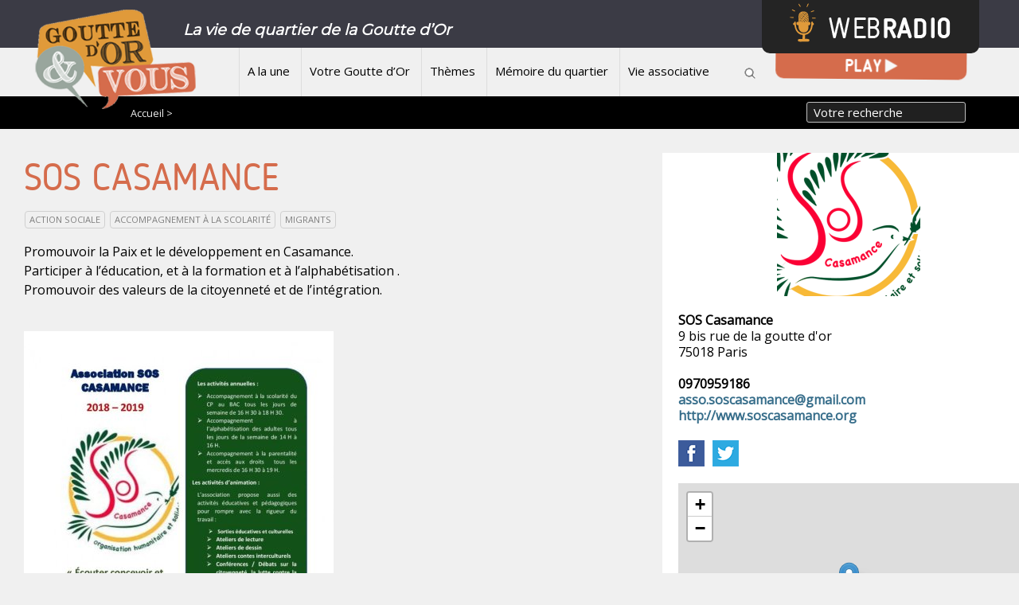

--- FILE ---
content_type: text/html; charset=utf-8
request_url: https://gouttedor-et-vous.org/_SOS-Casamance_
body_size: 8718
content:
<!doctype html>
<html lang="fr" class="no-js"><!-- InstanceBegin template="/Templates/page.dwt" codeOutsideHTMLIsLocked="false" -->
<head>
<!-- InstanceBeginEditable name="doctitle" -->

<title>SOS Casamance</title>
<!-- InstanceEndEditable --> 
  <meta charset="utf-8">
  <link rel="alternate" type="application/rss+xml" title="Un média de quartier de la Goutte d&#8217;Or" href="https://gouttedor-et-vous.org/spip.php?page=backend" />
 
 <meta property="og:url" content="https://gouttedor-et-vous.org/spip.php?debut_autres_articles=1430&amp;id_mot%5B%5D=119&amp;rubrique11" />
 <link rel="canonical" href="https://gouttedor-et-vous.org/spip.php?debut_autres_articles=1430&amp;id_mot%5B%5D=119&amp;rubrique11" />
 <meta property="og:site_name" content="Un média de quartier de la Goutte d&#8217;Or"/>
 
 
	
		<meta name="description" content="Média participatif coordonné par la Salle Saint Bruno

">
		<link rel="image_src" href="https://gouttedor-et-vous.org/images/logo200.png" />
		<meta property="og:image" content="https://gouttedor-et-vous.org/images/logo200.png" /> 
	


<meta name="keywords" content=" média ;associatif ;quartier ;habitant ;webradio ;mémoire

">
  
  
<script>
var mediabox_settings={"auto_detect":true,"ns":"box","tt_img":true,"sel_g":"#documents_portfolio a[type='image\/jpeg'],#documents_portfolio a[type='image\/png'],#documents_portfolio a[type='image\/gif'], .diaporama","sel_c":".mediabox","str_ssStart":"Diaporama","str_ssStop":"Arr\u00eater","str_cur":"{current}\/{total}","str_prev":"Pr\u00e9c\u00e9dent","str_next":"Suivant","str_close":"Fermer","str_loading":"Chargement\u2026","str_petc":"Taper \u2019Echap\u2019 pour fermer","str_dialTitDef":"Boite de dialogue","str_dialTitMed":"Affichage d\u2019un media","splash_url":"","lity":{"skin":"_simple-dark","maxWidth":"90%","maxHeight":"90%","minWidth":"400px","minHeight":"","slideshow_speed":"2500","opacite":"0.9","defaultCaptionState":"expanded"}};
</script>
<!-- insert_head_css -->
<link rel='stylesheet' href='local/cache-css/c3b5b62fe1c985c2b93240e996cefaba.css?1767711808' type='text/css' />
<script type='text/javascript'>/*<![CDATA[*/
(function(i,s,o,g,r,a,m){i['GoogleAnalyticsObject']=r;i[r]=i[r]||function(){ (i[r].q=i[r].q||[]).push(arguments)},i[r].l=1*new Date();a=s.createElement(o), m=s.getElementsByTagName(o)[0];a.async=1;a.src=g;m.parentNode.insertBefore(a,m) })
(window,document,'script','//www.google-analytics.com/analytics.js','ga');
ga('create', 'UA-45501493-1');
ga('send', 'pageview');
/*]]>*/</script>




<script type='text/javascript' src='local/cache-js/5de51a9090d152d8729c5d8dcb40f78c.js?1767711921'></script>










<!-- insert_head -->



<!-- Debut CS -->

<!-- Fin CS -->


<!-- Debut CS -->

<!-- Fin CS -->



<!-- SPIP-Listes v.: <paquet 
	prefix="spiplistes" 
	categorie="communication" 
	version="3.0.11"
	etat="test" 
	compatibilite="[3.0.0-alpha2;[" 
	logo="prive/themes/spip/images/spip-listes.png" 
	schema="1.9923" 
	documentation="http://www.spip-contrib.net/SPIP-Listes">
	<nom>Spip-Listes</nom>

	<pipeline nom="declarer_tables_objets_sql" inclure="base/spiplistes.php" />
	<pipeline nom="declarer_tables_interfaces" inclure="base/spiplistes.php" />
	<pipeline nom="declarer_tables_auxiliaires" inclure="base/spiplistes.php" />
	<pipeline nom="affiche_milieu" inclure="inc/spiplistes_pipeline_affiche_milieu.php" />
	<pipeline nom="insert_head" inclure="inc/spiplistes_pipeline_insert_head.php" />
	<pipeline nom="header_prive" inclure="inc/spiplistes_pipeline_header_prive.php" />
	<pipeline nom="taches_generales_cron" inclure="genie/spiplistes_cron.php" />
	<pipeline nom="ajouter_boutons" inclure="inc/spiplistes_pipeline_ajouter_boutons.php" />
	<pipeline nom="ajouter_onglets" inclure="inc/spiplistes_pipeline_ajouter_onglets.php" />

	<menu nom="spip-listes" titre="spiplistes:listes_de_diffusion_" parent="bando_edition" icone="images/spip-listes-16.png" action="spiplistes_courriers_casier" />
	<menu nom="spip-listes_conf" titre="spiplistes:listes_de_diffusion_" parent="bando_configuration" icone="images/spip-listes-16.png" action="spiplistes_config" />
	<menu nom="lettre_creer" titre="spiplistes:icone_creation_courrier" parent="outils_rapides" icone="images/courriers_redac-16.png"  action="spiplistes_courrier_edit" parametres='new=oui&amp;type=nl' />

	<onglet nom="spiplistes_courriers_casier" titre="spiplistes:icone_courriers_casier" parent="spip-listes" icone="images/stock_hyperlink-mail-and-news-24.gif" action="spiplistes_courriers_casier" />
	<onglet nom="spiplistes_listes_toutes" titre="spiplistes:icone_listes_toutes" parent="spip-listes" icone="images/reply-to-all-24.gif" action="spiplistes_listes_toutes" />
	<onglet nom="spiplistes_abonnes_tous" titre="spiplistes:icone__abonnes_tous" parent="spip-listes" icone="images/addressbook-24.gif" action="spiplistes_abonnes_tous" />

	<necessite nom="facteur" compatibilite="[2.2.1;[" />

</paquet>
 -->
<!-- SPIP-Listes / -->
  
  
   
     
      
  <meta name="viewport" content="width=device-width">
  <meta name="viewport" content="initial-scale=1.0">
  <script type="text/javascript" src="/js/mes_outilsV2.js"></script>
  <!-- InstanceBeginEditable name="head" -->  
    </head>
 <body> 

	<header>
        



<script language=javascript>
var menuon="";
var chrono = null;

function demarre(nom_div)
{
 if (chrono==null)
    chrono = setTimeout("$('"+nom_div+"').fadeOut('slow');menuon='';","20");
}

function tout_cacher_div()
{
    
        $("#menu_1").fadeOut("slow");
    
        $("#menu_3").fadeOut("slow");
    
        $("#menu_85").fadeOut("slow");
    
        $("#menu_4").fadeOut("slow");
    
        $("#menu_2").fadeOut("slow");
    
}
</SCRIPT>
        <div id=bandeau_print  class="print centrer">
            Un média de quartier de la Goutte d&#8217;Or       
         </div>
        <div class="noprint">
		<div style="background:#3b3b45;height:60px;color:white;font-weight:bold;">
		<A HREF="/" title="Vers la page d'accueil" class=logo><IMG src="/IMG/logo/siteon0.png"></A>	
			<div class="centrer slogan">
			La vie de quartier de la Goutte d&#8217;Or
			</div>
		</div>
 		<A id=btmenu alt="Bouton menu">Menu</a>           		
         <nav class="centrer">
            
             <li><A HREF="-A-la-une-"  title="A la une"  class="menu_niveau1"  onmouseout="demarre('#menu_1');" onmouseover="if (chrono!=null) clearTimeout(chrono); chrono = null;if (menuon!='1') {tout_cacher_div();$('#menu_1').fadeIn('fast');menuon='1';}" >
				 A la une</A>
               				
              </li>
            
             <li><A HREF="-Votre-Goutte-d-Or-"  title="Votre Goutte d&#8217;Or"  class="menu_niveau1"  onmouseout="demarre('#menu_3');" onmouseover="if (chrono!=null) clearTimeout(chrono); chrono = null;if (menuon!='3') {tout_cacher_div();$('#menu_3').fadeIn('fast');menuon='3';}" >
				 Votre Goutte d&#8217;Or</A>
               
			   <ul id="menu_3"  class="cadre_menu"  onmouseout="demarre('#menu_3');" onmouseover="if (chrono!=null) clearTimeout(chrono); chrono = null;">
                  
                    <li><A HREF="-Dossiers-thematiques-" class=lien_menu onmouseover="if (chrono!=null) clearTimeout(chrono); chrono = null;">Dossiers thématiques</A></li>
                  
                    <li><A HREF="-FPH-" class=lien_menu onmouseover="if (chrono!=null) clearTimeout(chrono); chrono = null;">Fonds de Participation des Habitants - FPH</A></li>
                  
                    <li><A HREF="-Zapping-Goutte-d-Or-" class=lien_menu onmouseover="if (chrono!=null) clearTimeout(chrono); chrono = null;">Zapping Goutte d&#8217;Or</A></li>
                  
                </ul>	
								
              </li>
            
             <li><A HREF="-Themes-"  title="Thèmes"  class="menu_niveau1"  onmouseout="demarre('#menu_85');" onmouseover="if (chrono!=null) clearTimeout(chrono); chrono = null;if (menuon!='85') {tout_cacher_div();$('#menu_85').fadeIn('fast');menuon='85';}" >
				 Thèmes</A>
               
			   <ul id="menu_85"  class="cadre_menu"  onmouseout="demarre('#menu_85');" onmouseover="if (chrono!=null) clearTimeout(chrono); chrono = null;">
                  
                    <li><A HREF="-Culture-loisirs-evenements-" class=lien_menu onmouseover="if (chrono!=null) clearTimeout(chrono); chrono = null;">Culture, loisirs, événements</A></li>
                  
                    <li><A HREF="-Emploi-insertion-formation-" class=lien_menu onmouseover="if (chrono!=null) clearTimeout(chrono); chrono = null;">Emploi, insertion, formation</A></li>
                  
                    <li><A HREF="-Citoyennete-democratie-participation-88-" class=lien_menu onmouseover="if (chrono!=null) clearTimeout(chrono); chrono = null;">Citoyenneté, démocratie, participation</A></li>
                  
                    <li><A HREF="-Jeunesse-education-parentalite-" class=lien_menu onmouseover="if (chrono!=null) clearTimeout(chrono); chrono = null;">Jeunesse, éducation, parentalité</A></li>
                  
                    <li><A HREF="-Sante-prevention-" class=lien_menu onmouseover="if (chrono!=null) clearTimeout(chrono); chrono = null;">Santé, prévention</A></li>
                  
                    <li><A HREF="-Cadre-de-vie-urbanisme-environnement-" class=lien_menu onmouseover="if (chrono!=null) clearTimeout(chrono); chrono = null;">Cadre de vie, urbanisme, environnement</A></li>
                  
                    <li><A HREF="-Solidarite-egalite-acces-aux-droits-92-" class=lien_menu onmouseover="if (chrono!=null) clearTimeout(chrono); chrono = null;">Solidarité, égalité, accès aux droits</A></li>
                  
                    <li><A HREF="-Informations-associatives-" class=lien_menu onmouseover="if (chrono!=null) clearTimeout(chrono); chrono = null;">Informations associatives</A></li>
                  
                </ul>	
								
              </li>
            
             <li><A HREF="-Memoire-du-quartier-"  title="Mémoire du quartier"  class="menu_niveau1"  onmouseout="demarre('#menu_4');" onmouseover="if (chrono!=null) clearTimeout(chrono); chrono = null;if (menuon!='4') {tout_cacher_div();$('#menu_4').fadeIn('fast');menuon='4';}" >
				 Mémoire du quartier</A>
               				
              </li>
            
             <li><A HREF="-Vie-associative-"  title="Vie associative"  class="menu_niveau1"  onmouseout="demarre('#menu_2');" onmouseover="if (chrono!=null) clearTimeout(chrono); chrono = null;if (menuon!='2') {tout_cacher_div();$('#menu_2').fadeIn('fast');menuon='2';}" >
				 Vie associative</A>
               
			   <ul id="menu_2"  class="cadre_menu"  onmouseout="demarre('#menu_2');" onmouseover="if (chrono!=null) clearTimeout(chrono); chrono = null;">
                  
                    <li><A HREF="-Annuaire-" class=lien_menu onmouseover="if (chrono!=null) clearTimeout(chrono); chrono = null;">Annuaire</A></li>
                  
                    <li><A HREF="-Projets-collectifs-5-" class=lien_menu onmouseover="if (chrono!=null) clearTimeout(chrono); chrono = null;">Projets collectifs</A></li>
                  
                    <li><A HREF="-Benevoles-Service-civique-" class=lien_menu onmouseover="if (chrono!=null) clearTimeout(chrono); chrono = null;">Bénévolat / Service civique</A></li>
                  
                    <li><A HREF="-Offres-d-emploi-stages-" class=lien_menu onmouseover="if (chrono!=null) clearTimeout(chrono); chrono = null;">Offres d&#8217;emploi / stages</A></li>
                  
                </ul>	
								
              </li>
            	
			<img src="/images/loupe.png" style="margin:0 0 0 20px;cursor:pointer;" onclick="$('#recherche').slideToggle('slow');">
          </nav>	  
         </div>
		 <div class=nettoyeur></div>
		 <div id=webradio_play class="shake-little shake-constant  ">
		 <A HREF="spip.php?rubrique53"><img src=/images/play.png></A>
		 </div>			 
		 <div id=webradio class="shake-chunk shake-constant shake-slow  shake-little">
		 <A HREF="spip.php?rubrique53"><img src=/images/webradio.png></A>
		 </div>
		 
		 <div id=recherche style="display:none;padding:40px;background:white;">
		 <FORM ACTION=spip.php?page=recherche METHOD=POST>
		 <h3>Votre recherche</h3>
		 <input type=text name=recherche value="" placeholder="Vos mots clefs de recherche...">
		 <div class=selectmenu  style="top:19px;">
		 <SELECT name=id_mot>
		<OPTION value="">Limiter à un thème ?</OPTION>
		
		<OPTION value="31" >Accompagnement à la scolarité</OPTION>
		
		<OPTION value="3" >Action sociale</OPTION>
		
		<OPTION value="32" >Alphabétisation / Français langue étrangère</OPTION>
		
		<OPTION value="33" >Architecture</OPTION>
		
		<OPTION value="92" >Artisanat</OPTION>
		
		<OPTION value="98" >Arts visuels</OPTION>
		
		<OPTION value="91" >Atelier périscolaire</OPTION>
		
		<OPTION value="117" >Citoyenneté/démocratie/participation</OPTION>
		
		<OPTION value="34" >Commerce</OPTION>
		
		<OPTION value="122" >Covid19</OPTION>
		
		<OPTION value="1" >Culture</OPTION>
		
		<OPTION value="109" >Danse</OPTION>
		
		<OPTION value="35" >Défense des associations</OPTION>
		
		<OPTION value="36" >Démographie</OPTION>
		
		<OPTION value="37" >Economie</OPTION>
		
		<OPTION value="38" >Education</OPTION>
		
		<OPTION value="5" >Emploi / Travail</OPTION>
		
		<OPTION value="4" >Environnement</OPTION>
		
		<OPTION value="39" >Femmes</OPTION>
		
		<OPTION value="40" >Fête de quartier</OPTION>
		
		<OPTION value="41" >Formation</OPTION>
		
		<OPTION value="42" >Insertion</OPTION>
		
		<OPTION value="2" >Jeunesse / Enfance</OPTION>
		
		<OPTION value="95" >Littérature</OPTION>
		
		<OPTION value="43" >Logement</OPTION>
		
		<OPTION value="44" >Loisirs</OPTION>
		
		<OPTION value="51" >Médias</OPTION>
		
		<OPTION value="99" >Mémoire</OPTION>
		
		<OPTION value="45" >Migrants</OPTION>
		
		<OPTION value="46" >Musique</OPTION>
		
		<OPTION value="120" >Numérique</OPTION>
		
		<OPTION value="88" >Parentalité</OPTION>
		
		<OPTION value="47" >Paroles d&#8217;habitants</OPTION>
		
		<OPTION value="48" >Petite enfance</OPTION>
		
		<OPTION value="94" >Photo</OPTION>
		
		<OPTION value="49" >Politique</OPTION>
		
		<OPTION value="50" >Politique de la ville</OPTION>
		
		<OPTION value="65" >Précarité</OPTION>
		
		<OPTION value="52" >Prévention</OPTION>
		
		<OPTION value="53" >Religion</OPTION>
		
		<OPTION value="54" >Rénovation urbaine</OPTION>
		
		<OPTION value="55" >Sans Papiers</OPTION>
		
		<OPTION value="6" >Santé</OPTION>
		
		<OPTION value="64" >Services publics / Equipement</OPTION>
		
		<OPTION value="123" >société</OPTION>
		
		<OPTION value="118" >solidarité/égalité/accès aux droits</OPTION>
		
		<OPTION value="57" >Sport</OPTION>
		
		<OPTION value="90" >Technologies</OPTION>
		
		<OPTION value="96" >Théâtre</OPTION>
		
		<OPTION value="58" >TIC</OPTION>
		
		<OPTION value="59" >Toxicomanie</OPTION>
		
		<OPTION value="60" >Troisième âge</OPTION>
		
		<OPTION value="61" >Urbanisme</OPTION>
		
		<OPTION value="89" >Vacances</OPTION>
		
		<OPTION value="62" >Vie de quartier</OPTION>
		
		<OPTION value="63" >Vie des associations</OPTION>
		
		</SELECT> 
		</div>
	<input type=submit value="Rechercher">
		 </FORM>
		 </div>       
    </header>   
        <div id=filariane>
          <!-- InstanceBeginEditable name="filariane" -->
        <div class=centrer style="padding:0 0 0 100px;">
<FORM ACTION="spip.php?page=recherche" METHOD=POST>
<INPUT type="text" name=recherche value="Votre recherche" style="float:right;height: 26px;position: relative;top: -5px;width: 200px;margin-right: 6%;background: #202020;color: white;" onfocus="this.value='';">
<A HREF="index.php" class=arianne>Accueil > </A>

</FORM>
<div class=nettoyeur></div>
</div>
        <!-- InstanceEndEditable --> 
        </div> 
  <div id="container" >
    <div id=zone>  
    
        <!-- InstanceBeginEditable name="zone" -->
	<H1>SOS Casamance </H1>

	
	<span class=tag>Action sociale</span>
	
	<span class=tag>Accompagnement à la scolarité</span>
	
	<span class=tag>Migrants</span>
	
	
	<p>Promouvoir la Paix et le développement en Casamance. <br class="autobr">
Participer à l’éducation, et à la formation et à l’alphabétisation . <br class="autobr">
Promouvoir des valeurs de la citoyenneté et de l’intégration.</p>
		 
<div id=ecrire style="display:none;width:90%;">
       <div class="formulaire_spip formulaire_ecrire_auteur ajax" id="formulaire_ecrire_auteur_2016">


 
<form method="post" action="/_SOS-Casamance_#formulaire_ecrire_auteur_2016">
	
	<span class="form-hidden"><input name='formulaire_action' type='hidden'
		value='ecrire_auteur'><input name='formulaire_action_args' type='hidden'
		value='Gv7EUnAjoaIgxt1gwZvEX3LILefq6/rwlkH6mui82kE3ZQUpH4zBRArNnfBRWe1VvDuJ2VBoZkN5UAc3pMggI8o9jjEyQ+/nrjz491CYytdOtcN80uPtju/ejrAAesVoX+XVq2lxnArbj4MaMsLN27eV6IZ1/Q=='><input name='formulaire_action_sign' type='hidden'
		value=''><input type='hidden' name='_jeton' value='3dd87021f9bdb9ea01d0b1179d8fc1c32d402866518270b02105e9df137f46fe' /></span>
	
	
	
	<fieldset>
		<legend>Envoyer un message</legend>
		<div class="editer-groupe">
			<div class="editer saisie_session_email" style="display: none;">
	<label for="give_me_your_email">Veuillez laisser ce champ vide :</label>
	<input type="text" class="text email" name="email_nobot" id="give_me_your_email" value="" size="10" />
</div><div class="editer saisie_email_message_auteur obligatoire">
				<label for="email_message_auteur_2016">Votre adresse email (obligatoire)</label>
				
				<input required="required" type="email" class="text email" name="email_message_auteur" id="email_message_auteur_2016" value="" size="30" />
			</div>
			<div class="editer saisie_sujet_message_auteur obligatoire">
				<label for="sujet_message_auteur_2016">Sujet (obligatoire)</label>
				
				<input type="text" class="text" name="sujet_message_auteur" id="sujet_message_auteur_2016" value="" size="30"  required="required" />
			</div>
			<div class="editer saisie_texte_message_auteur obligatoire">
				<label for="texte_message_auteur_2016">Texte de votre message (obligatoire)</label>
				
				<textarea name="texte_message_auteur" id="texte_message_auteur_2016" rows="10" cols="60"  required="required"></textarea>
			</div>
		</div>
	</fieldset>
	
	<p style="display: none;">
		<label for="nobot">Veuillez laisser ce champ vide :</label>
		<input type="text" class="text" name="nobot" id="nobot" value="" size="10" />
	</p>
	<p class="boutons"><input type="submit" class="btn submit" name="valide" value="Envoyer un message" /></p>
</form>

</div>
	</div>

		
			
		<br><br>
		 <div id="gallery" style="width:100%;height:100%;">
				
					
				
					
				
					
				
					
						<img src='local/cache-vignettes/L389xH550/affiche_sos_casamance-page-001-830d3.jpg?1643522868' width='389' height='550' />
					
				
					
						<img src='local/cache-vignettes/L389xH550/plaquette_1_village_1_ecole-page-001-e8ac9.jpg?1643522868' width='389' height='550' />
					
				
					
						<img src='local/cache-vignettes/L550xH389/plaquette_1_village_1_ecole-page-002-2d08c.jpg?1643522868' width='550' height='389' />
					
				
					
						<img src='local/cache-vignettes/L389xH550/plaquette_1_village_1_ecole-page-003-fc02f.jpg?1643522868' width='389' height='550' />
					
				
					
						<img src='local/cache-vignettes/L550xH412/propo_plaquette_generalv4-page-001-4c514.jpg?1643522868' width='550' height='412' />
					
				
					
						<img src='local/cache-vignettes/L550xH412/propo_plaquette_generalv4-page-002-80a30.jpg?1643522868' width='550' height='412' />
					
				
					
				
		</div>

				  <script>
					Galleria.loadTheme('js/galleria/themes/classic/galleria.classic.min.js');
					$("#gallery").galleria({
					  imageCrop: false,
					  autoplay:2000,
					  width:'100%',
					  height:450
					});
				</script>
				
		<br><br>		
	
		<h3> Activités</h3>	
		<p>L&#8217;association SOS Casamance existe depuis 2006. <br class='autobr' />
C&#8217;est une association mixte qui regroupe des hommes et des femmes d&#8217;origine diverse, partageant les valeurs communes de solidarité , de partage et de Paix.</p>
<p>C&#8217;est une association de Solidarité Internationale  à la base, mais qui a une implantation locale dans le quartier de la Goutte, autour des actions d&#8217;accompagnement à la scolarité, à l’intégration et à la citoyenneté.</p>
<p>Ce sont essentiellement des jeunes de 9 à 16 ans, habitants ou scolarisés dans le quartier, qui sont les bénéficiaires de ces actions</p><br><br>
						
	 
	
    <h3 id=titre style="display:none;"><br><br>Documents à télécharger</h3>
				
					
						   <A HREF="IMG/pdf/affiche_sos_casamance.pdf" target="_blank"><img src='local/cache-vignettes/L40xH40/pdf-c3ab6.svg?1767712717' width='40' height='40' alt='' class='spip_logo spip_logos spip_document_icone spip_logo_left' /></A>&nbsp;
							<b>Présentation SOS Casamance</b></A><br>
							
							<div style="clear:both;"></div>		
							</A>
<SCRIPT>
$('#titre').fadeIn('fast');
</SCRIPT>							
					
				
					
						   <A HREF="IMG/pdf/plaquette_1_village_1_ecole.pdf" target="_blank"><img src='local/cache-vignettes/L40xH40/pdf-c3ab6.svg?1767712717' width='40' height='40' alt='' class='spip_logo spip_logos spip_document_icone spip_logo_left' /></A>&nbsp;
							<b>Plaquette des projets de SOS Casamance</b></A><br>
							
							<div style="clear:both;"></div>		
							</A>
<SCRIPT>
$('#titre').fadeIn('fast');
</SCRIPT>							
					
				
					
						   <A HREF="IMG/pdf/propo_plaquette_generalv4.pdf" target="_blank"><img src='local/cache-vignettes/L40xH40/pdf-c3ab6.svg?1767712717' width='40' height='40' alt='' class='spip_logo spip_logos spip_document_icone spip_logo_left' /></A>&nbsp;
							<b>SOS Casamance en quelques mots </b></A><br>
							
							<div style="clear:both;"></div>		
							</A>
<SCRIPT>
$('#titre').fadeIn('fast');
</SCRIPT>							
					
				
					
				
					
				
					
				
					
				
					
				
					
				
					
				
				
<B_listedoc>	<br><br>
	
	
		
	  <!-- InstanceEndEditable --> 
    </div>

    <div id="container_colonne" class=noprint>
      <!-- InstanceBeginEditable name="colonne" -->
			<center>	<img
	src="local/cache-vignettes/L180xH180/auton2016-c5727.png?1643522868" class='spip_logo' width='180' height='180'
	alt="" /><br><br>
			</center>

			<b>SOS Casamance</b><br>
						 
					
						9 bis rue de la goutte d'or<br> 
						75018 Paris<br><br>
					
				
				<b>0970959186</b><br>
				
				<A HREF=mailto:asso.soscasamance@gmail.com ><b>asso.soscasamance@gmail.com</b></A><br>
				<A HREF=http://www.soscasamance.org target=_blank><b>http://www.soscasamance.org</b></A><br>
				
				<br>
				<A HREF=https://www.facebook.com/SOSCASAMANCEfriend?fref=ts target=_blank ><img src=/images/bt1.png align=absmiddle></A>&nbsp; 
				<A HREF=https://twitter.com/SosCasamance target=_blank><img src=/images/bt2.png align=absmiddle></A>&nbsp; 
								
				
				<br><br>
<div id="map2016" class="carte_gis" style="width:100%; height:250px;"></div>

<script type="text/javascript">
var map2016;
var jQgisloader;
(function (){
	if (typeof jQuery.ajax == "undefined"){jQuery(init_gis);}else {init_gis();}
	function init_gis(){
		// Charger le javascript de GIS une seule fois si plusieurs carte
		if (typeof jQgisloader=="undefined"){
			jQgisloader = jQuery.ajax({url: 'local/cache-js/jsdyn-javascript_gis_js-d40bc4e7.js?1768005566', dataType: 'script', cache: true});
		}
		// et initialiser la carte (des que js GIS charge et des que DOM ready)
		jQgisloader.done(function(){
			jQuery(function(){
				map2016 = new L.Map.Gis('map2016',{
					mapId: '2016',
					callback: (typeof(callback_map2016) === "function") ? callback_map2016 : false,
					center: [48.887531818132345,2.353241443634033],
					zoom: 17,
					scrollWheelZoom: true,
					zoomControl: true,
					fullscreenControl: false,
					scaleControl: false,
					overviewControl:false,
					gestureHandling:false,
					gestureHandlingOptions: {
						text: {
							touch: 'Utilisez deux doigts pour déplacer la carte',
							scroll: 'Vous pouvez zoomer sur la carte à l’aide de CTRL + Molette de défilement',
							scrollMac: 'Vous pouvez zoomer sur la carte à l’aide de ⌘ + Molette de défilement'
						}
					},
					layersControl: true,
					layersControlOptions: {
						collapsed: true
					},
					noControl: false,
					utiliser_bb: false,
					affiche_points: true,
					json_points:{
						url: 'https://gouttedor-et-vous.org/spip.php?page=gis_json',
						objets: 'auteurs',
						limit: 100,
						env: {"id_auteur":"2016","id":"2016"},
						titre: "",
						description: "",
						icone: ""
					},
					tooltip: false,
					cluster: false,
					clusterOptions: {
						disableClusteringAtZoom: null,
						showCoverageOnHover: false,
						spiderfyOnMaxZoom: false,
						maxClusterRadius: 80,
						singleMarkerMode: false
					},
					pathStyles: null,
					autocenterandzoom: true,
					autocenter: false,
					openId: false,
					localize_visitor: false,
					localize_visitor_zoom: 17,
					centrer_fichier: true,
					kml: false,
					gpx: false,
					geojson: false,
					topojson: false,
					options: []
				});
			});
		});
	}

})()
</script>

	<div class=nettoyeur></div>

<div><a href="-Pas-de-planete-B-" class=lien_article style="border:0 none;" onmouseover="$('#intro114').slideDown('fast');"  onmouseleave="$('#intro114').slideUp('slow');">
<div style="position:relative">
		<img
	src="local/cache-gd2/98/47c3edd757d7c0f7639a35988f080f.jpg?1731518086" class='spip_logo' width='435' height='245' alt='Image / illustration' style='width:100%;' />
	<div  id="intro114" class=" fond1 intro" style="padding:30px;">Aucune planète de rechange n’étant prévue, Goutte d’Or &amp; Vous propose chaque mois des clés pour devenir plus éco-responsable<br>
	<span class=bouton_suite>Lire la suite</span></div>
</div>
</a>		
</div>

	<p class=titre_bloc>Actualités</p>  
    
	    <a href="Webradio-deconfinee-Amadou-Sylla-de-SOS-Casamance-4249" class=lien_article>
            <span class=ptitre>Webradio déconfinée&nbsp;: Amadou Sylla de SOS Casamance</span> - 4 juin 
			
		</A>
    
	    <a href="Face-a-la-crise-Interpellation-de-l-inter-associatif-Goutte-d-Or" class=lien_article>
            <span class=ptitre>Face à la crise - Interpellation de l’inter-associatif Goutte d’Or</span> - 22 avril 
			
		</A>
    
	    <a href="La-Goutte-d-Or-fete-Noel" class=lien_article>
            <span class=ptitre>La Goutte d&#8217;Or fête Noël&nbsp;!</span> - 17 décembre 
			
		</A>
    
	    <a href="Semaine-d-education-contre-le-racisme-les-discriminations-et-l-antisemitisme" class=lien_article>
            <span class=ptitre>Semaine d&#8217;éducation contre le racisme, les discriminations et l&#8217;antisémitisme</span> - 15 mars 
			
		</A>
    
	    <a href="Activites-estivales-de-SOS-Casamance" class=lien_article>
            <span class=ptitre>Activités estivales de SOS Casamance</span> - 5 juillet 
			
		</A>
	
    <!-- InstanceEndEditable -->             		
    </div>
		<div class=nettoyeur></div>
  </div>   

  <footer class=noprint>
     <div style="background:#76c7c0;padding:20px;">
	<div class=grid>
	<div class=grid3>
		<div>
		<p class=titre><IMG SRC="/images/carrebleu.png" style="float:left;margin-right:10px;"> <br class='autobr' />
Participez à la rédaction du site Internet<br class='autobr' />
</p>
		<br class='autobr' />
Devenez rédacteur du site Goutte d&#8217;Or &amp; vous.
<br><A HREF='spip.php?page=admin' class=bouton_rouge>Je participe</A><br class='autobr' />
	
		</div>
		<div>
		<p class=titre><IMG SRC="/images/carrebleu.png" style="float:left;margin-right:10px;"> <br class='autobr' />
Abonnez vous à nos newsletters<br class='autobr' />
</p>	
		<br class='autobr' />
Recevez directement les actualités du site et du quartier&nbsp;:
<br><A HREF='spip.php?page=newsletter_ab' class=bouton_rouge>Je m&#8217;abonne</A><br class='autobr' />

		</div>
		<div>
		<p class=titre><IMG SRC="/images/carrebleu.png" style="float:left;margin-right:10px;"><br class='autobr' />
Engagez vous auprès d&#8217;une association<br class='autobr' />
</p>	
		<br class='autobr' />
Devenez militant à la Goutte d&#8217;Or&nbsp;: 
<br><A HREF='spip.php?rubrique8' class=bouton_rouge>En savoir plus</A></p>

			</A>
		</div>
	</div>
	</div>
</div>
&nbsp; &nbsp;&nbsp; &nbsp;&nbsp; &nbsp;&nbsp; &nbsp;
<div style="float:left;padding: 19px;">
<A HREF="Qui-sommes-nous">Qui sommes-nous ?</A>
<A HREF="Le-projet">Le projet</A>
<A HREF="Mentions-legales">Mentions légales</A>
<A HREF="spip.php?page=admin">Accès Membres</A>
</div>
<A HREF="Nous-contacter" title="Nous contacter" style="float:right;" target=_blank><IMG SRC="/images/bt_contact.png" alt="Bouton RSS"></A>
<A HREF="https://www.facebook.com/GoutteDOrEtVous/?ref=ts&fref=ts" title="Afficher la page Facebook" style="float:right;" target=_blank><IMG SRC="/images/bt_fb.png" alt="Bouton Facebook"></A>&nbsp; &nbsp;
<A HREF="https://twitter.com/Gouttedoretvous" title="Afficher la page Twitter" style="float:right;" target=_blank><IMG SRC="/images/bt_tw.png" alt="Bouton Twitter"></A>&nbsp; &nbsp;
<A HREF="spip.php?page=backend" title="Afficher le flux RSS" style="float:right;"><IMG SRC="/images/bt_rss.png" alt="Bouton RSS"></A>&nbsp; &nbsp;
<div class=nettoyeur></div>
  </footer>
<!-- InstanceBeginEditable name="finpage" --><!-- InstanceEndEditable -->  
</body>
<!-- InstanceEnd --></html>

--- FILE ---
content_type: text/css
request_url: https://gouttedor-et-vous.org/local/cache-css/c3b5b62fe1c985c2b93240e996cefaba.css?1767711808
body_size: 17030
content:
@import url('https://fonts.googleapis.com/css?family=Montserrat|Open+Sans');
/* compact [
	plugins-dist/mediabox/lib/lity/lity.css?1764926070
	plugins-dist/mediabox/lity/css/lity.mediabox.css?1764926070
	plugins-dist/mediabox/lity/skins/_simple-dark/lity.css?1764926070
	plugins/auto/gis/v5.6.5/lib/leaflet/dist/leaflet.css
	plugins/auto/gis/v5.6.5/lib/leaflet/plugins/leaflet-plugins.css
	plugins/auto/gis/v5.6.5/lib/leaflet/plugins/leaflet.markercluster.css
	plugins/auto/gis/v5.6.5/css/leaflet_nodirection.css
	plugins/auto/player/v4.3.0/css/player.css?1747319844
	local/couteau-suisse/header.css
	css/knacss.css
	css/spip_style.css
	css/mes_stylesV2.css
	css/icons.css
	js/csshake.min.css
] 80% */

/* plugins-dist/mediabox/lib/lity/lity.css?1764926070 */
/*! Lity - v3.0.0-dev - 2020-04-26
* http://sorgalla.com/lity/
* Copyright (c) 2015-2020 Jan Sorgalla;Licensed MIT */
.lity-active,.lity-active body{overflow:hidden}
.lity{z-index:9990;position:fixed;top:0;right:0;bottom:0;left:0;white-space:nowrap;background:#0b0b0b;background:rgba(0,0,0,.9);outline:none!important;opacity:0;-webkit-transition:opacity .3s ease;-o-transition:opacity .3s ease;transition:opacity .3s ease}
.lity.lity-opened{opacity:1}
.lity.lity-closed{opacity:0}
.lity *{-webkit-box-sizing:border-box;-moz-box-sizing:border-box;box-sizing:border-box}
.lity-wrap{z-index:9990;position:fixed;top:0;right:0;bottom:0;left:0;text-align:center;outline:none!important}
.lity-wrap:before{content:'';display:inline-block;height:100%;vertical-align:middle;margin-right:-.25em}
.lity-loader{z-index:9991;color:#fff;position:absolute;top:50%;margin-top:-.8em;width:100%;text-align:center;font-size:14px;font-family:Arial,Helvetica,sans-serif;opacity:0;-webkit-transition:opacity .3s ease;-o-transition:opacity .3s ease;transition:opacity .3s ease}
.lity-loading .lity-loader{opacity:1}
.lity-container{z-index:9992;position:relative;text-align:left;vertical-align:middle;display:inline-block;white-space:normal;max-width:100%;max-height:100%;outline:none!important}
.lity-content{z-index:9993;width:100%;-webkit-transform:scale(1);-ms-transform:scale(1);-o-transform:scale(1);transform:scale(1);-webkit-transition:-webkit-transform .3s ease;transition:-webkit-transform .3s ease;-o-transition:-o-transform .3s ease;transition:transform .3s ease;transition:transform .3s ease,-webkit-transform .3s ease,-o-transform .3s ease}
.lity-loading .lity-content,.lity-closed .lity-content{-webkit-transform:scale(0.8);-ms-transform:scale(0.8);-o-transform:scale(0.8);transform:scale(0.8)}
.lity-content:after{content:'';position:absolute;left:0;top:0;bottom:0;display:block;right:0;width:auto;height:auto;z-index:-1;-webkit-box-shadow:0 0 8px rgba(0,0,0,.6);box-shadow:0 0 8px rgba(0,0,0,.6)}
.lity-close,.lity-close:hover,.lity-close:focus,.lity-close:active,.lity-close:visited{z-index:9994;width:35px;height:35px;position:fixed;right:0;top:0;-webkit-appearance:none;cursor:pointer;text-decoration:none;text-align:center;padding:0;color:#fff;font-style:normal;font-size:35px;font-family:Arial,Baskerville,monospace;line-height:35px;text-shadow:0 1px 2px rgba(0,0,0,.6);border:0;background:none;-webkit-box-shadow:none;box-shadow:none}
.lity-close::-moz-focus-inner{border:0;padding:0}
.lity-close:active{top:1px}
.lity-image img{max-width:100%;display:block;line-height:0;border:0}
.lity-iframe .lity-container{width:100%;max-width:964px}
.lity-iframe-container{width:100%;height:0;padding-top:56.25%;overflow:auto;pointer-events:auto;-webkit-transform:translateZ(0);transform:translateZ(0);-webkit-overflow-scrolling:touch}
.lity-iframe-container iframe{position:absolute;display:block;top:0;left:0;width:100%;height:100%;-webkit-box-shadow:0 0 8px rgba(0,0,0,.6);box-shadow:0 0 8px rgba(0,0,0,.6);background:#000}
.lity-hide{display:none}

/* plugins-dist/mediabox/lity/css/lity.mediabox.css?1764926070 */
.box_mediabox{display:block;margin:0;padding:0;width:auto;height:auto;background:none;border:0}
.box_mediabox:before{content:'';display:block;position:fixed;top:0;right:0;bottom:0;left:0;background:#000;opacity:0.9}
@media(min-width:500px){.box_mediabox .lity-container{max-width:90%;max-height:90%}}
@media(max-width:499.9px){.box_mediabox .lity-container{max-width:100%!important;max-height:100%!important}}
.box_mediabox.lity-height-set .lity-content{height:100%;min-height:0!important}
.box_mediabox.lity-image .lity-content{display:flex;justify-content:center;align-items:center}
.box_mediabox.lity-image .lity-image-figure{display:block;margin:0}
.box_mediabox.lity-image .lity-image-figure::before{content:'';display:block;position:absolute;left:0;top:0;width:100%;height:100%;z-index:-1;background-color:transparent;transition:background-color 0.25s ease-in 0.1s}
.box_mediabox.lity-image.lity-ready .lity-image-figure::before{background-color:#fff}
.lity-image-caption.min,.lity-image-caption.expanded{cursor:pointer}
.lity-image-caption.min .lity-image-caption-text{max-height:4.5rem;overflow:hidden;text-overflow:ellipsis;white-space:nowrap}
.lity-image-caption.min .spip_doc_titre,.lity-image-caption.min .spip_doc_descriptif,.lity-image-caption.min .spip_doc_credits{white-space:nowrap;overflow:hidden;text-overflow:ellipsis}
.lity-image-caption.min .spip_doc_descriptif:not(:first-child),.lity-image-caption.min .spip_doc_credits:not(:first-child){display:none}
.box_mediabox.lity-inline .lity-content,.box_mediabox.lity-ajax .lity-content{background:#fff}
.box_mediabox.lity-inline .lity-content>*,.box_mediabox.lity-ajax .lity-content-inner{overflow:auto;padding:1rem}
.mediabox-hide{display:none}
.box_mediabox .mediabox-hide{display:block}
.box_mediabox.lity-iframe .lity-iframe-container iframe{background:#fff}
.box_mediabox.lity-height-set.lity-iframe .lity-iframe-container{height:100%;padding:0;transform:none}
.lity-active body{height:auto!important;overflow:hidden!important}
.box_mediabox.lity-loading .lity-content{background:transparent}
.box_mediabox.lity-loading .lity-content:after{display:none}
.lity-loading .box-loading{display:block;position:absolute;top:50%;left:50%;margin-top:-2.5em;margin-left:-2.5em;width:5em;height:5em}
.lity-loading .box-loading:after{content:" ";display:block;width:4em;height:4em;margin:.5em;border-radius:50%;border:.375em solid #000;border-color:#000 #fff #000 #fff;opacity:0.5;animation:lds-dual-ring 1.2s linear infinite}
@keyframes lds-dual-ring{0%{transform:rotate(0deg)}
100%{transform:rotate(360deg)}}
.box_mediabox.lity-closing:before{opacity:0}
.lity-group-progress-bar{display:none;position:fixed;bottom:0;left:0;right:0;height:.33em}
.lity-slideshow .lity-group-progress-bar{display:block}
.lity-group-progress-bar-status{position:absolute;left:0;height:100%;top:0;background:#888}
.lity-no-transition-on-open .lity-content,.lity-no-transition .lity-content{transition:none!important}
.lity-no-transition-on-open-none.lity-loading .lity-content,.lity-no-transition.lity-loading .lity-content,.lity-no-transition.lity-closed .lity-content{-webkit-transform:none!important;-ms-transform:none!important;-o-transform:none!important;transform:none!important}
.lity-transition-on-open-slide-from-right .lity-content,.lity-transition-on-open-slide-from-left .lity-content{-webkit-transform:scale(1) translateX(0);-ms-transform:scale(1) translateX(0);-o-transform:scale(1) translateX(0);transform:scale(1) translateX(0)}
.lity-transition-on-open-slide-from-right.lity-loading .lity-content{-webkit-transform:scale(1) translateX(50vw);-ms-transform:scale(1) translateX(50vw);-o-transform:scale(1) translateX(50vw);transform:scale(1) translateX(50vw)}
.lity-transition-on-open-slide-from-left.lity-loading .lity-content{-webkit-transform:scale(1) translateX(-50vw);-ms-transform:scale(1) translateX(-50vw);-o-transform:scale(1) translateX(-50vw);transform:scale(1) translateX(-50vw)}
:root{--mediabox-sidebar-width:25rem;--mediabox-sidebar-height:calc(5rem + 20%);--mediabox-sidebar-close-size:2rem}
.box_mediabox.lity-sidebar:before{opacity:0.5}
.box_mediabox.lity-sidebar .lity-wrap{display:flex}
.box_mediabox.lity-sidebar .lity-container{position:relative;transition:transform 0.3s ease-in-out}
.box_mediabox.lity-sidebar .lity-content{height:100%;width:100%;min-width:initial;min-height:initial;transition:none!important;transform:none!important;padding-block-start:var(--mediabox-sidebar-close-size)}
.box_mediabox.lity-sidebar .lity-close{position:absolute;color:inherit;width:var(--mediabox-sidebar-close-size);height:var(--mediabox-sidebar-close-size);font-size:var(--mediabox-sidebar-close-size);line-height:var(--mediabox-sidebar-close-size)}
.box_mediabox.lity-sidebar-inline .lity-container{width:var(--mediabox-sidebar-width);max-width:100vw}
.box_mediabox.lity-sidebar-start .lity-wrap{justify-content:start}
.box_mediabox.lity-sidebar-start.lity-loading .lity-container,.box_mediabox.lity-sidebar-start.lity-closing .lity-container{transform:scale(1) translateX(-100%)}
.box_mediabox.lity-sidebar-end .lity-wrap{justify-content:end}
.box_mediabox.lity-sidebar-end.lity-loading .lity-container,.box_mediabox.lity-sidebar-end.lity-closing .lity-container{transform:scale(1) translateX(100%)}
.box_mediabox.lity-sidebar-block .lity-wrap:before{margin:0}
.box_mediabox.lity-sidebar-top .lity-container,.box_mediabox.lity-sidebar-bottom .lity-container{height:var(--mediabox-sidebar-height);max-height:100vw}
.box_mediabox.lity-sidebar-top.lity-loading .lity-container,.box_mediabox.lity-sidebar-top.lity-closing .lity-container{transform:scale(1) translateY(-100%)}
.box_mediabox.lity-sidebar-bottom .lity-wrap{align-items:end}
.box_mediabox.lity-sidebar-bottom.lity-loading .lity-container,.box_mediabox.lity-sidebar-bottom.lity-closing .lity-container{transform:scale(1) translateY(100%)}

/* plugins-dist/mediabox/lity/skins/_simple-dark/lity.css?1764926070 */
.box_mediabox:before{background:#000;opacity:0.9}
.box_mediabox button[class*="lity-"]:focus{outline:2px dotted #ccc}
.lity-close,.lity-close:hover,.lity-close:active,.lity-close:focus{top:4px;right:2px;width:2.5rem;height:2.5rem;line-height:2.5rem;font-size:2.5rem;color:#fff}
.lity-group-caption .lity-group-current{display:block;position:absolute;top:-1.5rem;right:0;color:#fff;font-weight:700}
.lity-loading .lity-group-caption .lity-group-current{left:50%;margin-left:-2.125em;width:4.5em;right:auto;text-align:center;top:50%;margin-top:-1.5em;color:#fff}
.lity-loading .lity-group-start-stop{display:none}
.lity-group-start-stop{display:block;position:absolute;top:-1.5rem;left:0;width:100%;text-align:center;color:#fff;font-weight:700}
.lity-group-start-stop button{display:inline-block;border:0;padding:0;margin:0;background:none;color:#fff}
.lity-group-start-stop button b{color:transparent}
.lity-group-start-stop button b::after{content:attr(title);display:inline-block;color:#fff;padding-right:.75em}
.lity-group-start-stop .lity-stop{display:none}
.lity-slideshow .lity-group-start-stop .lity-start{display:none}
.lity-slideshow .lity-group-start-stop .lity-stop{display:inline-block}
.lity-next,.lity-previous{display:block;border:0;padding:0;margin:0;position:fixed;border-radius:50%;left:-4.75rem;text-align:center;top:50%;margin-top:-6rem;width:8rem;height:12rem;cursor:pointer;-webkit-touch-callout:none;-webkit-user-select:none;-khtml-user-select:none;-moz-user-select:none;-ms-user-select:none;user-select:none;background:rgba(0,0,0,0)}
.lity-next[disabled],.lity-previous[disabled]{display:none}
.lity-next{left:auto;right:-4.75rem;text-align:right}
.lity-next:hover,.lity-previous:hover,.lity-next:active,.lity-previous:active,.lity-next:focus,.lity-previous:focus{background:rgba(255,255,255,.05)}
.lity-next b,.lity-previous b{display:inline-block;position:absolute;top:50%;left:5.5rem;font-size:3rem;line-height:3rem;margin-top:-1.5rem;text-shadow:0 0 10px #000;color:#fff;font-style:normal;opacity:0.5}
.lity-next b{right:5.5rem;left:auto}
.lity-next:hover b,.lity-previous:hover b,.lity-next:active b,.lity-previous:active b,.lity-next:focus b,.lity-previous:focus b{display:inline-block;opacity:1}
.lity-image-caption{display:block;position:absolute;left:0;right:0;bottom:0;background:rgba(0,0,0,0.25);color:#fff;font-style:italic;padding:1rem}

/* plugins/auto/gis/v5.6.5/lib/leaflet/dist/leaflet.css */
.leaflet-pane,.leaflet-tile,.leaflet-marker-icon,.leaflet-marker-shadow,.leaflet-tile-container,.leaflet-pane > svg,.leaflet-pane > canvas,.leaflet-zoom-box,.leaflet-image-layer,.leaflet-layer{position:absolute;left:0;top:0}
.leaflet-container{overflow:hidden}
.leaflet-tile,.leaflet-marker-icon,.leaflet-marker-shadow{-webkit-user-select:none;-moz-user-select:none;user-select:none;-webkit-user-drag:none}
.leaflet-tile::selection{background:transparent}
.leaflet-safari .leaflet-tile{image-rendering:-webkit-optimize-contrast}
.leaflet-safari .leaflet-tile-container{width:1600px;height:1600px;-webkit-transform-origin:0 0}
.leaflet-marker-icon,.leaflet-marker-shadow{display:block}
.leaflet-container .leaflet-overlay-pane svg{max-width:none!important;max-height:none!important}
.leaflet-container .leaflet-marker-pane img,.leaflet-container .leaflet-shadow-pane img,.leaflet-container .leaflet-tile-pane img,.leaflet-container img.leaflet-image-layer,.leaflet-container .leaflet-tile{max-width:none!important;max-height:none!important;width:auto;padding:0}
.leaflet-container img.leaflet-tile{mix-blend-mode:plus-lighter}
.leaflet-container.leaflet-touch-zoom{-ms-touch-action:pan-x pan-y;touch-action:pan-x pan-y}
.leaflet-container.leaflet-touch-drag{-ms-touch-action:pinch-zoom;touch-action:none;touch-action:pinch-zoom}
.leaflet-container.leaflet-touch-drag.leaflet-touch-zoom{-ms-touch-action:none;touch-action:none}
.leaflet-container{-webkit-tap-highlight-color:transparent}
.leaflet-container a{-webkit-tap-highlight-color:rgba(51,181,229,0.4)}
.leaflet-tile{filter:inherit;visibility:hidden}
.leaflet-tile-loaded{visibility:inherit}
.leaflet-zoom-box{width:0;height:0;-moz-box-sizing:border-box;box-sizing:border-box;z-index:800}
.leaflet-overlay-pane svg{-moz-user-select:none}
.leaflet-pane{z-index:400}
.leaflet-tile-pane{z-index:200}
.leaflet-overlay-pane{z-index:400}
.leaflet-shadow-pane{z-index:500}
.leaflet-marker-pane{z-index:600}
.leaflet-tooltip-pane{z-index:650}
.leaflet-popup-pane{z-index:700}
.leaflet-map-pane canvas{z-index:100}
.leaflet-map-pane svg{z-index:200}
.leaflet-vml-shape{width:1px;height:1px}
.lvml{behavior:url(#default#VML);display:inline-block;position:absolute}
.leaflet-control{position:relative;z-index:800;pointer-events:visiblePainted;pointer-events:auto}
.leaflet-top,.leaflet-bottom{position:absolute;z-index:1000;pointer-events:none}
.leaflet-top{top:0}
.leaflet-right{right:0}
.leaflet-bottom{bottom:0}
.leaflet-left{left:0}
.leaflet-control{float:left;clear:both}
.leaflet-right .leaflet-control{float:right}
.leaflet-top .leaflet-control{margin-top:10px}
.leaflet-bottom .leaflet-control{margin-bottom:10px}
.leaflet-left .leaflet-control{margin-left:10px}
.leaflet-right .leaflet-control{margin-right:10px}
.leaflet-fade-anim .leaflet-popup{opacity:0;-webkit-transition:opacity 0.2s linear;-moz-transition:opacity 0.2s linear;transition:opacity 0.2s linear}
.leaflet-fade-anim .leaflet-map-pane .leaflet-popup{opacity:1}
.leaflet-zoom-animated{-webkit-transform-origin:0 0;-ms-transform-origin:0 0;transform-origin:0 0}
svg.leaflet-zoom-animated{will-change:transform}
.leaflet-zoom-anim .leaflet-zoom-animated{-webkit-transition:-webkit-transform 0.25s cubic-bezier(0,0,0.25,1);-moz-transition:-moz-transform 0.25s cubic-bezier(0,0,0.25,1);transition:transform 0.25s cubic-bezier(0,0,0.25,1)}
.leaflet-zoom-anim .leaflet-tile,.leaflet-pan-anim .leaflet-tile{-webkit-transition:none;-moz-transition:none;transition:none}
.leaflet-zoom-anim .leaflet-zoom-hide{visibility:hidden}
.leaflet-interactive{cursor:pointer}
.leaflet-grab{cursor:-webkit-grab;cursor:-moz-grab;cursor:grab}
.leaflet-crosshair,.leaflet-crosshair .leaflet-interactive{cursor:crosshair}
.leaflet-popup-pane,.leaflet-control{cursor:auto}
.leaflet-dragging .leaflet-grab,.leaflet-dragging .leaflet-grab .leaflet-interactive,.leaflet-dragging .leaflet-marker-draggable{cursor:move;cursor:-webkit-grabbing;cursor:-moz-grabbing;cursor:grabbing}
.leaflet-marker-icon,.leaflet-marker-shadow,.leaflet-image-layer,.leaflet-pane > svg path,.leaflet-tile-container{pointer-events:none}
.leaflet-marker-icon.leaflet-interactive,.leaflet-image-layer.leaflet-interactive,.leaflet-pane > svg path.leaflet-interactive,svg.leaflet-image-layer.leaflet-interactive path{pointer-events:visiblePainted;pointer-events:auto}
.leaflet-container{background:#ddd;outline-offset:1px}
.leaflet-container a{color:#0078A8}
.leaflet-zoom-box{border:2px dotted #38f;background:rgba(255,255,255,0.5)}
.leaflet-container{font-family:"Helvetica Neue",Arial,Helvetica,sans-serif;font-size:12px;font-size:.75rem;line-height:1.5}
.leaflet-bar{box-shadow:0 1px 5px rgba(0,0,0,0.65);border-radius:4px}
.leaflet-bar a{background-color:#fff;border-bottom:1px solid #ccc;width:26px;height:26px;line-height:26px;display:block;text-align:center;text-decoration:none;color:black}
.leaflet-bar a,.leaflet-control-layers-toggle{background-position:50% 50%;background-repeat:no-repeat;display:block}
.leaflet-bar a:hover,.leaflet-bar a:focus{background-color:#f4f4f4}
.leaflet-bar a:first-child{border-top-left-radius:4px;border-top-right-radius:4px}
.leaflet-bar a:last-child{border-bottom-left-radius:4px;border-bottom-right-radius:4px;border-bottom:none}
.leaflet-bar a.leaflet-disabled{cursor:default;background-color:#f4f4f4;color:#bbb}
.leaflet-touch .leaflet-bar a{width:30px;height:30px;line-height:30px}
.leaflet-touch .leaflet-bar a:first-child{border-top-left-radius:2px;border-top-right-radius:2px}
.leaflet-touch .leaflet-bar a:last-child{border-bottom-left-radius:2px;border-bottom-right-radius:2px}
.leaflet-control-zoom-in,.leaflet-control-zoom-out{font:bold 18px 'Lucida Console',Monaco,monospace;text-indent:1px}
.leaflet-touch .leaflet-control-zoom-in,.leaflet-touch .leaflet-control-zoom-out{font-size:22px}
.leaflet-control-layers{box-shadow:0 1px 5px rgba(0,0,0,0.4);background:#fff;border-radius:5px}
.leaflet-control-layers-toggle{background-image:url('//gouttedor-et-vous.org/plugins/auto/gis/v5.6.5/lib/leaflet/dist/images/layers.png');width:36px;height:36px}
.leaflet-retina .leaflet-control-layers-toggle{background-image:url('//gouttedor-et-vous.org/plugins/auto/gis/v5.6.5/lib/leaflet/dist/images/layers-2x.png');background-size:26px 26px}
.leaflet-touch .leaflet-control-layers-toggle{width:44px;height:44px}
.leaflet-control-layers .leaflet-control-layers-list,.leaflet-control-layers-expanded .leaflet-control-layers-toggle{display:none}
.leaflet-control-layers-expanded .leaflet-control-layers-list{display:block;position:relative}
.leaflet-control-layers-expanded{padding:6px 10px 6px 6px;color:#333;background:#fff}
.leaflet-control-layers-scrollbar{overflow-y:scroll;overflow-x:hidden;padding-right:5px}
.leaflet-control-layers-selector{margin-top:2px;position:relative;top:1px}
.leaflet-control-layers label{display:block;font-size:13px;font-size:1.08333em}
.leaflet-control-layers-separator{height:0;border-top:1px solid #ddd;margin:5px -10px 5px -6px}
.leaflet-default-icon-path{background-image:url('//gouttedor-et-vous.org/plugins/auto/gis/v5.6.5/lib/leaflet/dist/images/marker-icon.png')}
.leaflet-container .leaflet-control-attribution{background:#fff;background:rgba(255,255,255,0.8);margin:0}
.leaflet-control-attribution,.leaflet-control-scale-line{padding:0 5px;color:#333;line-height:1.4}
.leaflet-control-attribution a{text-decoration:none}
.leaflet-control-attribution a:hover,.leaflet-control-attribution a:focus{text-decoration:underline}
.leaflet-attribution-flag{display:inline!important;vertical-align:baseline!important;width:1em;height:.6669em}
.leaflet-left .leaflet-control-scale{margin-left:5px}
.leaflet-bottom .leaflet-control-scale{margin-bottom:5px}
.leaflet-control-scale-line{border:2px solid #777;border-top:none;line-height:1.1;padding:2px 5px 1px;white-space:nowrap;-moz-box-sizing:border-box;box-sizing:border-box;background:rgba(255,255,255,0.8);text-shadow:1px 1px #fff}
.leaflet-control-scale-line:not(:first-child){border-top:2px solid #777;border-bottom:none;margin-top:-2px}
.leaflet-control-scale-line:not(:first-child):not(:last-child){border-bottom:2px solid #777}
.leaflet-touch .leaflet-control-attribution,.leaflet-touch .leaflet-control-layers,.leaflet-touch .leaflet-bar{box-shadow:none}
.leaflet-touch .leaflet-control-layers,.leaflet-touch .leaflet-bar{border:2px solid rgba(0,0,0,0.2);background-clip:padding-box}
.leaflet-popup{position:absolute;text-align:center;margin-bottom:20px}
.leaflet-popup-content-wrapper{padding:1px;text-align:left;border-radius:12px}
.leaflet-popup-content{margin:13px 24px 13px 20px;line-height:1.3;font-size:13px;font-size:1.08333em;min-height:1px}
.leaflet-popup-content p{margin:17px 0;margin:1.3em 0}
.leaflet-popup-tip-container{width:40px;height:20px;position:absolute;left:50%;margin-top:-1px;margin-left:-20px;overflow:hidden;pointer-events:none}
.leaflet-popup-tip{width:17px;height:17px;padding:1px;margin:-10px auto 0;pointer-events:auto;-webkit-transform:rotate(45deg);-moz-transform:rotate(45deg);-ms-transform:rotate(45deg);transform:rotate(45deg)}
.leaflet-popup-content-wrapper,.leaflet-popup-tip{background:white;color:#333;box-shadow:0 3px 14px rgba(0,0,0,0.4)}
.leaflet-container a.leaflet-popup-close-button{position:absolute;top:0;right:0;border:none;text-align:center;width:24px;height:24px;font:16px/24px Tahoma,Verdana,sans-serif;color:#757575;text-decoration:none;background:transparent}
.leaflet-container a.leaflet-popup-close-button:hover,.leaflet-container a.leaflet-popup-close-button:focus{color:#585858}
.leaflet-popup-scrolled{overflow:auto}
.leaflet-oldie .leaflet-popup-content-wrapper{-ms-zoom:1}
.leaflet-oldie .leaflet-popup-tip{width:24px;margin:0 auto;-ms-filter:"progid:DXImageTransform.Microsoft.Matrix(M11=0.70710678,M12=0.70710678,M21=-0.70710678,M22=0.70710678)";filter:progid:DXImageTransform.Microsoft.Matrix(M11=0.70710678,M12=0.70710678,M21=-0.70710678,M22=0.70710678)}
.leaflet-oldie .leaflet-control-zoom,.leaflet-oldie .leaflet-control-layers,.leaflet-oldie .leaflet-popup-content-wrapper,.leaflet-oldie .leaflet-popup-tip{border:1px solid #999}
.leaflet-div-icon{background:#fff;border:1px solid #666}
.leaflet-tooltip{position:absolute;padding:6px;background-color:#fff;border:1px solid #fff;border-radius:3px;color:#222;white-space:nowrap;-webkit-user-select:none;-moz-user-select:none;-ms-user-select:none;user-select:none;pointer-events:none;box-shadow:0 1px 3px rgba(0,0,0,0.4)}
.leaflet-tooltip.leaflet-interactive{cursor:pointer;pointer-events:auto}
.leaflet-tooltip-top:before,.leaflet-tooltip-bottom:before,.leaflet-tooltip-left:before,.leaflet-tooltip-right:before{position:absolute;pointer-events:none;border:6px solid transparent;background:transparent;content:""}
.leaflet-tooltip-bottom{margin-top:6px}
.leaflet-tooltip-top{margin-top:-6px}
.leaflet-tooltip-bottom:before,.leaflet-tooltip-top:before{left:50%;margin-left:-6px}
.leaflet-tooltip-top:before{bottom:0;margin-bottom:-12px;border-top-color:#fff}
.leaflet-tooltip-bottom:before{top:0;margin-top:-12px;margin-left:-6px;border-bottom-color:#fff}
.leaflet-tooltip-left{margin-left:-6px}
.leaflet-tooltip-right{margin-left:6px}
.leaflet-tooltip-left:before,.leaflet-tooltip-right:before{top:50%;margin-top:-6px}
.leaflet-tooltip-left:before{right:0;margin-right:-12px;border-left-color:#fff}
.leaflet-tooltip-right:before{left:0;margin-left:-12px;border-right-color:#fff}
@media print{.leaflet-control{-webkit-print-color-adjust:exact;print-color-adjust:exact}}

/* plugins/auto/gis/v5.6.5/lib/leaflet/plugins/leaflet-plugins.css */
.fullscreen-icon{background-image:url('//gouttedor-et-vous.org/plugins/auto/gis/v5.6.5/lib/leaflet/plugins/images/icon-fullscreen.svg');background-size:26px 52px}
.fullscreen-icon.leaflet-fullscreen-on{background-position:0 -26px}
.leaflet-touch .fullscreen-icon{background-position:2px 2px}
.leaflet-touch .fullscreen-icon.leaflet-fullscreen-on{background-position:2px -24px}
.leaflet-container:-webkit-full-screen{width:100%!important;height:100%!important;z-index:99999}
.leaflet-container:fullscreen{width:100%!important;height:100%!important;z-index:99999}
.leaflet-pseudo-fullscreen{position:fixed!important;width:100%!important;height:100%!important;top:0!important;left:0!important;z-index:99999}
.leaflet-control-minimap{border:solid rgba(255,255,255,1) 4px;box-shadow:0 1px 5px rgba(0,0,0,0.65);border-radius:3px;background:#f8f8f9;transition:all .6s}
.leaflet-control-minimap a{background-color:rgba(255,255,255,1);background-repeat:no-repeat;z-index:99999;transition:all .6s}
.leaflet-control-minimap a.minimized-bottomright{-webkit-transform:rotate(180deg);transform:rotate(180deg);border-radius:0px}
.leaflet-control-minimap a.minimized-topleft{-webkit-transform:rotate(0deg);transform:rotate(0deg);border-radius:0px}
.leaflet-control-minimap a.minimized-bottomleft{-webkit-transform:rotate(270deg);transform:rotate(270deg);border-radius:0px}
.leaflet-control-minimap a.minimized-topright{-webkit-transform:rotate(90deg);transform:rotate(90deg);border-radius:0px}
.leaflet-control-minimap-toggle-display{background-image:url('//gouttedor-et-vous.org/plugins/auto/gis/v5.6.5/lib/leaflet/plugins/images/toggle.svg');background-size:cover;position:absolute;border-radius:3px 0px 0px 0px}
.leaflet-oldie .leaflet-control-minimap-toggle-display{background-image:url('//gouttedor-et-vous.org/plugins/auto/gis/v5.6.5/lib/leaflet/plugins/images/toggle.png')}
.leaflet-control-minimap-toggle-display-bottomright{bottom:0;right:0}
.leaflet-control-minimap-toggle-display-topleft{top:0;left:0;-webkit-transform:rotate(180deg);transform:rotate(180deg)}
.leaflet-control-minimap-toggle-display-bottomleft{bottom:0;left:0;-webkit-transform:rotate(90deg);transform:rotate(90deg)}
.leaflet-control-minimap-toggle-display-topright{top:0;right:0;-webkit-transform:rotate(270deg);transform:rotate(270deg)}
.leaflet-oldie .leaflet-control-minimap{border:1px solid #999}
.leaflet-oldie .leaflet-control-minimap a{background-color:#fff}
.leaflet-oldie .leaflet-control-minimap a.minimized{filter:progid:DXImageTransform.Microsoft.BasicImage(rotation=2)}
.leaflet-bar a:focus,.leaflet-bar a:active{background-color:#f4f4f4!important;outline:none;color:inherit!important;border-color:inherit!important}
.leaflet-gesture-handling:after{color:#fff;font-family:Roboto,Arial,sans-serif;font-size:22px;justify-content:center;display:flex;align-items:center;padding:15px;position:absolute;top:0;left:0;right:0;bottom:0;background:rgba(0,0,0,.5);z-index:1001;pointer-events:none;text-align:center;transition:opacity .8s ease-in-out;opacity:0;content:""}
.leaflet-gesture-handling-warning:after{transition-duration:.3s;opacity:1}
.leaflet-gesture-handling-touch:after{content:attr(data-gesture-handling-touch-content)}
.leaflet-gesture-handling-scroll:after{content:attr(data-gesture-handling-scroll-content)}

/* plugins/auto/gis/v5.6.5/lib/leaflet/plugins/leaflet.markercluster.css */
.leaflet-cluster-anim .leaflet-marker-icon,.leaflet-cluster-anim .leaflet-marker-shadow{-webkit-transition:-webkit-transform 0.3s ease-out,opacity 0.3s ease-in;-moz-transition:-moz-transform 0.3s ease-out,opacity 0.3s ease-in;-o-transition:-o-transform 0.3s ease-out,opacity 0.3s ease-in;transition:transform 0.3s ease-out,opacity 0.3s ease-in}
.leaflet-cluster-spider-leg{-webkit-transition:-webkit-stroke-dashoffset 0.3s ease-out,-webkit-stroke-opacity 0.3s ease-in;-moz-transition:-moz-stroke-dashoffset 0.3s ease-out,-moz-stroke-opacity 0.3s ease-in;-o-transition:-o-stroke-dashoffset 0.3s ease-out,-o-stroke-opacity 0.3s ease-in;transition:stroke-dashoffset 0.3s ease-out,stroke-opacity 0.3s ease-in}
.marker-cluster-small{background-color:rgba(181,226,140,0.6)}
.marker-cluster-small div{background-color:rgba(110,204,57,0.6)}
.marker-cluster-medium{background-color:rgba(241,211,87,0.6)}
.marker-cluster-medium div{background-color:rgba(240,194,12,0.6)}
.marker-cluster-large{background-color:rgba(253,156,115,0.6)}
.marker-cluster-large div{background-color:rgba(241,128,23,0.6)}
.leaflet-oldie .marker-cluster-small{background-color:rgb(181,226,140)}
.leaflet-oldie .marker-cluster-small div{background-color:rgb(110,204,57)}
.leaflet-oldie .marker-cluster-medium{background-color:rgb(241,211,87)}
.leaflet-oldie .marker-cluster-medium div{background-color:rgb(240,194,12)}
.leaflet-oldie .marker-cluster-large{background-color:rgb(253,156,115)}
.leaflet-oldie .marker-cluster-large div{background-color:rgb(241,128,23)}
.marker-cluster{background-clip:padding-box;border-radius:20px}
.marker-cluster div{width:30px;height:30px;margin-left:5px;margin-top:5px;text-align:center;border-radius:15px;font:12px "Helvetica Neue",Arial,Helvetica,sans-serif}
.marker-cluster span{line-height:30px}

/* plugins/auto/gis/v5.6.5/css/leaflet_nodirection.css */
.leaflet-map-pane,.leaflet-tile,.leaflet-marker-icon,.leaflet-marker-shadow,.leaflet-tile-pane,.leaflet-tile-container,.leaflet-overlay-pane,.leaflet-shadow-pane,.leaflet-marker-pane,.leaflet-popup-pane,.leaflet-overlay-pane svg,.leaflet-zoom-box,.leaflet-image-layer,.leaflet-layer{position:absolute;left:0;top:0;right:auto}
.leaflet-tooltip{max-width:30em;overflow:hidden;text-overflow:ellipsis}

/* plugins/auto/player/v4.3.0/css/player.css?1747319844 */
.link-player .icon-play,.link-player .icon-pause{width:16px;height:16px;display:inline-block;margin-right:5px;background:url('//gouttedor-et-vous.org/plugins/auto/player/v4.3.0/css/img/controls-16.png') no-repeat -32px center}
.link-player .icon-pause{background-position:-64px center}

/* local/couteau-suisse/header.css */
div.pagination{display:block;text-align:center}
div.pagination img{border:0pt none;margin:0pt;padding:0pt}
div.pagination a.decoupe_img{border:0pt none}
span.cs_pagination_off{color:lightgrey;font-weight:700;text-decoration:underline}
div.onglets_print{margin:1em;padding:.6em;border:1px dashed}
div.onglets_print h4{margin-top:0px;margin-bottom:.6em}
div.onglets_bloc{position:relative;width:100%;clear:both}
div.onglets_bloc h2.onglets_titre a{text-decoration:none;height:22px;color:black}
div.onglets_bloc h2.onglets_titre{height:20px;-moz-border-radius-topleft:3px;-moz-border-radius-topright:6px;background-color:#f2f2f2;color:black;position:relative;top:-1px;display:inline;float:left;clear:none;overflow:hidden;cursor:pointer;margin:1px -1px 1px 0px;padding:0px .6em;border:1px solid rgb( 145,155,156 );z-index:11;white-space:nowrap;text-align:center;font-weight:400;font-size:88%}
div.onglets_bloc h2.onglets_titre.selected{height:22px;background-color:white;border-top:3px solid #8B6F92;z-index:11;top:-3px;margin:1px -1px -2px 0px;border-bottom-width:0px;cursor:default}
div.onglets_bloc h2.onglets_titre.selected a{color:black;cursor:default}
div.onglets_bloc h2.hover a{color:blue}
div.onglets_bloc .onglets_liste{white-space:nowrap}
div.onglets_bloc .onglets_contenu{display:none;clear:both;border:1px solid rgb( 145,155,156 );background:rgb( 252,252,254 );z-index:10;position:relative;top:-3px;padding:.6em}
div.onglets_bloc .onglets_contenu.selected{display:block;overflow:hidden}
q{quotes:'"' '"' "'" "'"}
:lang(fr) q{quotes:"\00AB\A0" "\A0\00BB" "\201C" "\201D" "\2018" "\2019"}
:lang(en) q{quotes:"\201C" "\201D" "\2018" "\2019"}
:lang(es) q{quotes:"\00AB" "\00BB" "\201C" "\201D"}
:lang(it) q{quotes:"\00AB\A0" "\A0\00BB" "\201C" "\201D"}
:lang(de) q{quotes:"\00BB" "\00AB" ">" "<"}
:lang(no) q{quotes:"\00AB\A0" "\A0\00BB" "<" ">"}
q:before{content:open-quote}
q:after{content:close-quote}
* html q{font-style:italic}
*+html q{font-style:italic}
.blocs_titre{background:transparent url('//gouttedor-et-vous.org/local/couteau-suisse/prive/images/deplierhaut.svg') no-repeat scroll left center;font-weight:400;line-height:1.2em;margin-top:4px;padding:0pt 0pt 0pt 26px;margin-bottom:.1em;clear:left;cursor:pointer}
.blocs_replie{background:transparent url('//gouttedor-et-vous.org/local/couteau-suisse/prive/images/deplier-right.svg') no-repeat scroll left center}
.blocs_title{display:none}

/* css/knacss.css */
/*!
* www.KNACSS.com V3.1.0 (2014-10-20) @author:Raphael Goetter,Alsacreations
* Licence WTFPL http://www.wtfpl.net/
*/
*{-webkit-box-sizing:border-box;-moz-box-sizing:border-box;box-sizing:border-box}
html,body{margin:0;padding:0}
ul,ol{padding-left:2em}
ul.unstyled{list-style:none}
img{height:auto;vertical-align:middle;border:0}
blockquote,figure{margin-left:0;margin-right:0}
audio,canvas,video{display:inline-block}
svg:not(:root){overflow:hidden}
html{font-size:62.5%;font-size:-webkit-calc(.625em);font-size:calc(.625em);-webkit-text-size-adjust:100%;-ms-text-size-adjust:100%}
body{font-size:1.4em;background-color:#fff;color:#000;font-family:Helvetica,Arial,sans-serif;line-height:1.5}
a{color:#333}
a:hover,a:focus,a:active{color:#000}
p,.p-like,ul,ol,dl,blockquote,pre,td,th,label,textarea,caption,details,figure{margin-top:.75em;margin-bottom:0;line-height:1.5}
h1,.h1-like{font-size:3.2rem;font-family:Helvetica,Arial,sans-serif}
h2,.h2-like{font-size:2.8rem;font-family:Helvetica,Arial,sans-serif}
h3,.h3-like{font-size:2.4rem}
h4,.h4-like{font-size:2rem}
h5,.h5-like{font-size:1.8rem}
h6,.h6-like{font-size:1.6rem}
.smaller{font-size:.71em}
.small{font-size:.86em}
.big{font-size:1.14em}
.bigger{font-size:1.29em}
.biggest{font-size:1.43em}
code,pre,samp,kbd{white-space:pre-line;white-space:pre-wrap;font-family:Consolas,'DejaVu Sans Mono',Courier,monospace;line-height:normal}
em,.italic,address,cite,dfn,i,var{font-style:italic}
strong,.bold{font-weight:700}
small,sub,sup{font-size:smaller}
.visually-hidden{position:absolute!important;border:0!important;height:1px!important;width:1px!important;padding:0!important;overflow:hidden!important;clip:rect(1px,1px,1px,1px)!important}
body > script{display:none!important}
@media (max-width:768px){.no-small-screen{display:none}}
@media (min-width:1280px){.no-large-screen{display:none}}
p:first-child,.p-like:first-child,ul:first-child,ol:first-child,dl:first-child,blockquote:first-child,pre:first-child,h1:first-child,h2:first-child,h3:first-child,h4:first-child,h5:first-child,h6:first-child{margin-top:0}
li p,li .p-like,li ul,li ol{margin-top:0;margin-bottom:0}
img,table,td,blockquote,code,pre,textarea,input,video{max-width:100%}
table{margin-bottom:20px}
.mod{overflow:hidden}
.clear,.line,.row{clear:both}
.clearfix:after,.line:after{content:"";display:table;clear:both;border-collapse:collapse}
.row{display:table;table-layout:fixed;width:100%}
.row > *,.col{display:table-cell;vertical-align:top}
.inbl{display:inline-block;vertical-align:top}
.left,.start{float:left}
img.left,img.start{margin-right:10px}
.right,.end{float:right}
img.right,img.end{margin-left:10px}
img.left,img.right,img.start,img.end{margin-bottom:5px}
.center{margin-left:auto;margin-right:auto}
.txtleft{text-align:left}
.txtright{text-align:right}
.txtcenter{text-align:center}
.w10{width:10%}
.w20{width:20%}
.w25{width:25%}
.w30{width:30%}
.w33{width:33.3333%}
.w40{width:40%}
.w50{width:50%}
.w60{width:60%}
.w66{width:66.6666%}
.w70{width:70%}
.w75{width:75%}
.w80{width:80%}
.w90{width:90%}
.w100{width:100%}
.w50p{width:50px}
.w100p{width:100px}
.w150p{width:150px}
.w200p{width:200px}
.w300p{width:300px}
.w400p{width:400px}
.w500p{width:500px}
.w600p{width:600px}
.w700p{width:700px}
.w800p{width:800px}
.w960p{width:960px}
.mw960p{max-width:960px}
.w1140p{width:1140px}
.mw1140p{max-width:1140px}
.wauto{width:auto}
.man{margin:0}
.pan{padding:0}
.mas{margin:10px}
.mam{margin:20px}
.mal{margin:40px}
.pas{padding:10px}
.pam{padding:20px}
.pal{padding:40px}
.mtn{margin-top:0}
.mts{margin-top:10px}
.mtm{margin-top:20px}
.mtl{margin-top:40px}
.mrn{margin-right:0}
.mrs{margin-right:10px}
.mrm{margin-right:20px}
.mrl{margin-right:40px}
.mbn{margin-bottom:0}
.mbs{margin-bottom:10px}
.mbm{margin-bottom:20px}
.mbl{margin-bottom:40px}
.mln{margin-left:0}
.mls{margin-left:10px}
.mlm{margin-left:20px}
.mll{margin-left:40px}
.ptn{padding-top:0}
.pts{padding-top:10px}
.ptm{padding-top:20px}
.ptl{padding-top:40px}
.prn{padding-right:0}
.prs{padding-right:10px}
.prm{padding-right:20px}
.prl{padding-right:40px}
.pbn{padding-bottom:0}
.pbs{padding-bottom:10px}
.pbm{padding-bottom:20px}
.pbl{padding-bottom:40px}
.pln{padding-left:0}
.pls{padding-left:10px}
.plm{padding-left:20px}
.pll{padding-left:40px}
.grid{overflow:hidden}
.grid > *{display:block;padding:0;margin-left:-20px;text-align:left}
.grid > * > *{display:inline-block;padding-left:20px;margin-left:0;vertical-align:top}
:root .grid{font-size:0;text-justify:distribute-all-lines}
:root .grid > * > *{font-size:14px;font-size:1.4rem}
.opera:-o-prefocus,.grid > *{word-spacing:-.43em}
.grid2 > *{width:50%}
.grid3 > *{width:33.333%}
.grid4 > *{width:25%}
.grid5 > *{width:20%}
.grid6 > *{width:16.667%}
.grid8 > *{width:12.5%}
.grid10 > *{width:10%}
.grid12 > *{width:8.333%}
.grid2-1 > *:first-child,.grid1-2 > * + *{width:66.666%}
.grid1-2 > *:first-child,.grid2-1 > * + *{width:33.333%}
.grid1-3 > *:first-child,.grid3-1 > * + *{width:25%}
.grid3-1 > *:first-child,.grid1-3 > * + *{width:75%}
[class*="autogrid"]{text-align:justify}
[class*="autogrid"]:after{content:"";display:inline-block;width:100%}
[class*="autogrid"] > *{display:inline-block;vertical-align:top;text-align:left}
:root [class*="autogrid"]{font-size:0;text-justify:distribute-all-lines}
:root [class*="autogrid"] > *{font-size:14px;font-size:1.4rem}
[class*="autogrid"]:-o-prefocus{word-spacing:-.43em}
.autogrid2 > *{width:49%}
.autogrid3 > *{width:32%}
.autogrid4 > *{width:23.6%}
.autogrid5 > *{width:19%}
.autogrid6 > *{width:15%}
.autogrid8 > *{width:10.8%}
.autogrid10 > *{width:9%}
.autogrid12 > *{width:6.4%}
table,.table{width:100%;max-width:100%;table-layout:fixed;border-collapse:collapse;vertical-align:top;border:1px solid #ccc}
.table{display:table}
table#recaptcha_table,table.table-auto{table-layout:auto}
caption{padding:10px;color:#555;font-style:italic}
td,th{padding:.3em .8em;border:1px #aaa dotted;vertical-align:top;min-width:20px;cursor:default;text-align:left}
.btn{display:inline-block}
form,fieldset{border:none}
input,button,select,label,.btn{vertical-align:middle;font-family:inherit;font-size:inherit}
label{display:inline-block;vertical-align:middle;cursor:pointer}
legend{border:0;white-space:normal}
textarea{min-height:5em;vertical-align:top;font-family:inherit;font-size:inherit;resize:vertical}
button,input[type="button"],input[type="reset"],input[type="submit"]{cursor:pointer;-webkit-appearance:button}
input[type="search"]{-webkit-appearance:textfield}
input[type="search"]::-webkit-search-decoration,input[type="search"]::-webkit-search-cancel-button,input[type="search"]::-webkit-search-results-button,input[type="search"]::-webkit-search-results-decoration{display:none}::-webkit-input-placeholder{color:#777}
input:-moz-placeholder,textarea:-moz-placeholder{color:#777}
button::-moz-focus-inner,input[type='button']::-moz-focus-inner,input[type='reset']::-moz-focus-inner,input[type='submit']::-moz-focus-inner{border:0;padding:0}
.icon{display:inline-block}
.icon:before,.icon.after:after{content:"";display:inline-block;vertical-align:middle;position:relative;top:-.1em;margin:0 .3em 0 0;font:1.4em/1 sans-serif;color:#000;text-shadow:1px 1px 0 rgba(0,0,0,0.1);speak:none}
@media (min-device-width:768px){.icon:before,.icon.after:after{font:1em/0.6 sans-serif;-webkit-transform:rotateZ(0.05deg)}}
.icon.after:after{margin:0 0 0 8px}
.icon.after:before{content:""!important}
.icon-rate:before,.icon-rate.after:after{content:"\2605"}
.icon-unrate:before,.icon-unrate.after:after{content:"\2606"}
.icon-check:before,.icon-check.after:after{content:"\2713"}
.icon-uncheck:before,.icon-uncheck.after:after{content:"\2717"}
.icon-cloud:before,.icon-cloud.after:after{content:"\2601"}
.icon-dl:before,.icon-dl.after:after{content:"\21E3";font-weight:700}
.icon-cross:before,.icon-cross.after:after{content:"\2716";font-weight:700}
.icon-arrow1:before,.icon-arrow1.after:after{content:"\2192";position:relative;top:-.15em}
.icon-arrow2:before,.icon-arrow2.after:after{content:"\279E"}
.icon-arrow3:before,.icon-arrow3.after:after{content:"\279A"}
.icon-bracket1:before,.icon-bracket1.after:after{content:"\2039";font-weight:700;font-size:1.6em;position:relative;top:-.15em}
.icon-bracket2:before,.icon-bracket2.after:after{content:"\203A";font-weight:700;font-size:1.6em;position:relative;top:-.15em}
.icon-up:before,.icon-up.after:after{content:"\25B2"}
.icon-down:before,.icon-down.after:after{content:"\25BC"}
.icon-bull:before,.icon-bull.after:after{content:"\2022";font-size:1.2em;top:-.05em}
.icon-bull2:before,.icon-bull2.after:after{content:"\25E6";top:-.05em}
.icon-bull3:before,.icon-bull3.after:after{content:"\2023";font-size:1.6em;top:-.05em}
.icon-nav:before,.icon-nav.after:after{content:"\2261";font-weight:700}
.icon-losange:before,.icon-losange.after:after{content:"\25C6"}
.icon-asteri:before,.icon-asteri.after:after{content:"\2731";font-weight:700}
.icon-mail:before,.icon-mail.after:after{content:"\2709";font-size:1.6em;top:-.05em}
.flex{display:-webkit-box;display:-webkit-flex;display:-ms-flexbox;display:flex}
.flex-h{-webkit-box-orient:horizontal;-webkit-box-direction:normal;-webkit-flex-direction:row;-ms-flex-direction:row;flex-direction:row}
.flex-v{-webkit-box-orient:vertical;-webkit-box-direction:normal;-webkit-flex-direction:column;-ms-flex-direction:column;flex-direction:column}
.flex-fluid{-webkit-box-flex:1;-webkit-flex:1;-ms-flex:1;flex:1}
.flex-start{-webkit-box-ordinal-group:0;-webkit-order:-1;-ms-flex-order:-1;order:-1}
.flex-mid{-webkit-box-ordinal-group:2;-webkit-order:1;-ms-flex-order:1;order:1}
.flex-end{-webkit-box-ordinal-group:43;-webkit-order:42;-ms-flex-order:42;order:42}

@media (min-width:1025px){.large-hidden{display:none!important}
.large-visible{display:block!important}
.large-no-float{float:none}
.large-inbl{display:inline-block;float:none;vertical-align:top}
.large-row{display:table;table-layout:fixed;width:100%!important}
.large-col{display:table-cell;vertical-align:top}
.large-w25{width:25%!important}
.large-w33{width:33.3333%!important}
.large-w50{width:50%!important}
.large-w66{width:66.6666%!important}
.large-w75{width:75%!important}
.large-w100,.large-wauto{display:block!important;float:none!important;clear:none!important;width:auto!important;margin-left:0!important;margin-right:0!important;border:0}
.large-man{margin:0!important}
.grid5 > *,.grid6 > *,.grid8 > *,.grid10 > *,.grid12 > *{width:33.333%}
.autogrid5 > *,.autogrid6 > *,.autogrid8 > *,.autogrid10 > *,.autogrid12 > *{width:32%}}
@media (min-width:769px) and (max-width:1024px){.medium-hidden{display:none!important}
.medium-visible{display:block!important}
.medium-no-float{float:none}
.medium-inbl{display:inline-block;float:none;vertical-align:top}
.medium-row{display:table;table-layout:fixed;width:100%!important}
.medium-col{display:table-cell;vertical-align:top}
.medium-w25{width:25%!important}
.medium-w33{width:33.3333%!important}
.medium-w50{width:50%!important}
.medium-w66{width:66.6666%!important}
.medium-w75{width:75%!important}
.medium-w100,.medium-wauto{display:block!important;float:none!important;clear:none!important;width:auto!important;margin-left:0!important;margin-right:0!important;border:0}
.medium-man{margin:0!important}}
@media (min-width:481px) and (max-width:768px){.mod,.col,fieldset{display:block!important;float:none!important;clear:none!important;width:auto!important;margin-left:0!important;margin-right:0!important;border:0}
.w600p,.w700p,.w800p,.w960p,.mw960p{width:auto;float:none}
.small-hidden{display:none!important}
.small-visible{display:block!important}
.small-no-float{float:none}
.small-inbl{display:inline-block;float:none;vertical-align:top}
.small-row{display:table!important;table-layout:fixed!important;width:100%!important}
.small-col{display:table-cell!important;vertical-align:top!important}
.small-w25{width:25%!important}
.small-w33{width:33.3333%!important}
.small-w50{width:50%!important}
.small-w66{width:66.6666%!important}
.small-w75{width:75%!important}
.small-w100,.small-wauto{display:block!important;float:none!important;clear:none!important;width:auto!important;margin-left:0!important;margin-right:0!important;border:0}
.small-man{margin:0!important}
.small-pan{padding:0!important}
.grid3 > *,.grid4 > *,.grid5 > *,.grid6 > *,.grid8 > *,.grid10 > *,.grid12 > *{width:50%}
.autogrid5 > *,.autogrid6 > *,.autogrid8 > *,.autogrid10 > *,.autogrid12 > *{width:49%!important}}
@media (max-width:480px){.w300p,.w400p,.w500p{width:auto;float:none}
.row{display:block!important;width:100%!important}
.tiny-hidden{display:none!important}
.tiny-visible{display:block!important}
.tiny-no-float{float:none}
.tiny-inbl{display:inline-block;float:none;vertical-align:top}
.tiny-row{display:table!important;table-layout:fixed!important;width:100%!important}
.tiny-col{display:table-cell!important;vertical-align:top!important}
th,td{display:block!important;width:auto!important;text-align:left!important}
thead{display:none}
.tiny-w25{width:25%!important}
.tiny-w33{width:33.3333%!important}
.tiny-w50{width:50%!important}
.tiny-w66{width:66.6666%!important}
.tiny-w75{width:75%!important}
.tiny-w100,.tiny-wauto{display:block!important;float:none!important;clear:none!important;width:auto!important;margin-left:0!important;margin-right:0!important;border:0}
.tiny-man{margin:0!important}
.tiny-pan{padding:0!important}
.grid > * > *{width:100%!important}
[class*="autogrid"] > *{width:100%!important}}
@media print{*{background:transparent!important;-webkit-box-shadow:none!important;box-shadow:none!important;text-shadow:none!important}
body{width:auto!important;margin:auto!important;font-family:serif;font-size:12pt;background-color:#fff!important;color:#333!important}
p,h1,h2,h3,h4,h5,h6,blockquote,ul,ol{color:#000!important;margin:auto!important}
.print{display:block}
.no-print{display:none}
img{-webkit-filter:grayscale(100%);filter:grayscale(100%)}
p,blockquote{orphans:3;widows:3}
blockquote,ul,ol{page-break-inside:avoid}
h1{page-break-before:always}
h1,h2,h3,caption{page-break-after:avoid}
a{color:#000!important;text-decoration:underline!important}}
.skip-links{position:absolute}
.skip-links a{position:absolute;overflow:hidden;clip:rect(1px,1px,1px,1px);padding:.5em;background:black;color:white;text-decoration:none}
.skip-links a:focus{position:static;overflow:visible;clip:auto}
@media (max-width:768px){div,textarea,table,td,th,code,pre,samp{word-wrap:break-word;-webkit-hyphens:auto;-moz-hyphens:auto;-ms-hyphens:auto;hyphens:auto}}
.gm-style img{height:100%}
:not(.gm-style) img{height:auto}
.gm-style img,.gmnoscreen img,.gmnoprint img{max-width:none!important}
.ie67 *{behavior:url(/js/boxsizing.htc)}
.ie678 h1,.ie678 .h1-like{font-size:2.29em}
.ie678 h2,.ie678 .h2-like{font-size:2em}
.ie678 h3,.ie678 .h3-like{font-size:1.71em}
.ie678 h4,.ie678 .h4-like{font-size:1.43em}
.ie678 h5,.ie678 .h5-like{font-size:1.29em}
.ie678 h6,.ie678 .h6-like{font-size:1.14em}
.ie678 img{width:auto}
.ie678 .gm-style img{height:100%}
.clearfix,.line,.mod,.row,.col{*zoom:1}
/*! inline-block and table-cell for IE6/IE7 */
/*! warning:.col needs width on IE6/IE7 */
.btn,.col,.inbl{*display:inline;*zoom:1}
.visually-hidden{*clip:rect(1px 1px 1px 1px)}
.ie8 .grid > *,.ie8 [class*="autogrid"] > *{letter-spacing:-.31em;text-rendering:optimizespeed}
.ie8 .grid > * > *,.ie8 [class*="autogrid"] > * > *{letter-spacing:normal;word-spacing:normal;text-rendering:auto}
.grid > * > *,[class*="autogrid"] > * > *{*display:inline;*zoom:1}
.ie678 input[type="checkbox"],.ie678 input[type="radio"]{padding:0}
.ie678 textarea{overflow:auto}
code,kbd,mark{border-radius:2px}
kbd{padding:0 2px;border:1px solid #999}
code{padding:2px 4px;background:rgba(0,0,0,0.04);color:#b11}
pre code{padding:none;background:none;color:inherit;border-radius:0}
mark{padding:2px 4px;background:#ff0}
sup,sub{vertical-align:0;position:relative}
sup{bottom:1ex}
sub{top:0.5ex}
blockquote{position:relative;padding-left:3em}
blockquote:before{content:"\201C";position:absolute;left:0;top:0;font-family:georgia,serif;font-size:5em;line-height:0.9;color:rgba(0,0,0,0.3)}
blockquote > footer{margin-top:.75em;font-size:.9em;color:rgba(0,0,0,0.7)}
blockquote > footer:before{content:"\2014 \0020"}
q{font-style:normal}
q,.q{quotes:""\00a0" "\00a0""}
q:lang(fr),.q:lang(fr){quotes:"�\00a0" "\00a0�"}
hr{display:block;clear:both;height:1px;margin:1em 0 2em;padding:0;border:0;color:#ccc;background-color:#ccc}
.alternate{border:0}
.alternate tbody{border:1px solid #ccc}
.alternate thead tr > * + *{border-left:0}
.alternate tbody tr > * + *{border-left:1px solid #ccc}
.alternate-vert{border:0;border-right:1px solid #ccc}
.alternate-vert tr > :first-child{border-bottom:0}
.alternate-vert tr > * + *{border-top:1px solid #ccc}
.striped tbody tr:nth-child(odd){background:#eee;background:rgba(0,0,0,0.05)}
.striped-vert tr > :first-child{background:#eee;background:rgba(0,0,0,0.05)}

/* css/spip_style.css */
h3.spip{text-align:center;margin-top:2em;margin-bottom:1.4em;font-size:1.15em;font-weight:700}
hr.spip{margin:2em auto}
ol.spip{list-style:decimal}
blockquote.spip{margin:2em 0;margin-left:1em;padding-left:1em;border-left:1px dotted #aaa}
blockquote.spip_poesie{margin:2em 0;margin-left:1em;padding-left:1em;border-left:1px solid #aaa}
blockquote.spip_poesie div{text-indent:-3em;margin-left:3em}
.spip_code,.spip_cadre{font-family:Courier,"Courier New",monospace;color:#036}
.spip_cadre{width:99%;background-color:#F4F8F8;border:1px inset;font-size:inherit}
div.spip_code,.spip_cadre{margin-bottom:1em}
.spip_surligne{background:#FF6}
table.spip{max-width:99%;margin-right:auto;margin-left:auto;margin-bottom:1em;border-collapse:collapse;border-spacing:0;line-height:normal}
table.spip caption{caption-side:top;text-align:center;margin-right:auto;margin-left:auto;font-weight:700}
table.spip tr.row_first{background:#FFC}
table.spip tr.row_odd{background:#EEE}
table.spip tr.row_even{background:#DDD}
table.spip th,table.spip td{padding:.20em .40em;text-align:left;border:1px solid}
table.spip th{vertical-align:bottom;font-weight:700}
table.spip td{vertical-align:top}
table.spip td.numeric{text-align:right}
img,.spip_logos{margin:0;padding:0;border:0}
.spip_documents{text-align:center;line-height:normal}
.spip_documents p{margin:.10em;padding:0}
.spip_documents_center{display:block;clear:both;width:100%;margin:1em auto}
.spip_documents_left{float:left;margin-right:15px;margin-bottom:5px}
.spip_documents_right{float:right;margin-left:15px;margin-bottom:5px}
.spip_doc_titre{margin-right:auto;margin-left:auto;font-weight:700;font-size:.90em}
.spip_doc_descriptif{clear:both;margin-right:auto;margin-left:auto;font-size:.90em}
.spip_modele{float:right;display:block;padding:1em;border:1px solid;width:180px}


a.spip_mail{color:#900}
a.spip_mail:before{content:"\002709"}
a.spip_out{color:#009}
a.spip_url{color:#009}
a.spip_glossaire{color:#060}
a.spip_glossaire:hover{text-decoration:underline overline}
.on{font-weight:700}

/* css/mes_stylesV2.css */
@font-face{font-family:'blogger_sansregular';src:url('//gouttedor-et-vous.org/css/fonts/blogger_sans-webfont.woff2') format('woff2'),url('//gouttedor-et-vous.org/css/fonts/blogger_sans-webfont.woff') format('woff');font-weight:400;font-style:normal}
HTML{height:100%;width:100%;font-size:100%;margin:0;padding:0}
BODY{position:relative;width:100%;padding:0;font-size:1em;color:black;background:#F0F0F0;line-height:1.3;font-family:'Open Sans',sans-serif}
:root .grid > * > *{font-size:1rem}
td{line-height:1.2}
.print{display:none}
@media print{.print{display:block}
.noprint{display:none}}
.nettoyeur{clear:both}
HEADER{position:relative;width:100%;padding:0}
.centrer{position:relative;width:100%;max-width:1300px;margin:0 auto}
#container{position:relative;width:100%;max-width:1300px;margin:0 auto 30px}
#zone{position:relative;float:left;width:65%;padding:30px}
#container_colonne{position:relative;float:left;width:35%;padding:0 0 0 20px;background:white;margin:30px 0 0}
#filariane{width:100%;text-align:left;background:black;padding:10px 0 1px 5%}
A.arianne{font-size:.8rem;color:#F0F0F0;text-decoration:none;font-weight:400}
FOOTER{position:relative;width:100%;background:#6ab3ac;color:white}
FOOTER H3{color:white;font-size:1.2rem;text-transform:uppercase}
FOOTER A{font-size:.9rem;color:white;text-decoration:none;text-transform:uppercase;display:inline-block;padding:0 20px}
#webradio{position:fixed;z-index:500;background:#242424;right:50px;top:-27px;text-align:center;padding:20px 30px 7px;border-radius:10px;-moz-border-radius:10px;;-webkit-border-radius:10px;}
#webradio_play{position:fixed;z-index:500;background:#d56c4c;right:66px;top:52px;text-align:center;padding:18px 83px 5px;border-radius:10px;-moz-border-radius:10px;;-webkit-border-radius:10px;}
.logo{display:block;width:100%;max-width:217px;position:absolute;top:5px;left:3%;z-index:100}
.slogan{padding:25px 0 0 230px;color:white;font-size:1.2rem;position:relative;font-family:'Montserrat',sans-serif;font-style:italic}
NAV{position:relative;padding:0 0 0 300px;z-index:510}
NAV LI,#btmenu{display:inline-block;position:relative;margin:0}
NAV LI A,#btmenu{display:inline-block;padding:20px 10px 22px;font-size:15px;text-decoration:none;text-align:center;color:black;border-left:1px solid #ddd}
A.lienmenu{display:inline-block;height:20px;margin-top:13px;padding:3px 15px;font-weight:400;font-size:.8rem;text-decoration:none;text-transform:uppercase;border-right:1px solid #c8d19e;color:black}
NAV LI A:hover{text-decoration:none;background:#f2f2f2;color:black}
NAV LI UL{display:none;top:62px;position:absolute;width:350px;background:#FFF;z-index:20;padding:0;text-align:left}
NAV LI UL LI{margin:5px;float:none;display:block}
NAV LI UL LI A{display:block;border:0 none;padding:10px;font-size:1rem}
NAV LI UL LI A:hover{color:white;background:black}
.menu_niveau1_actif{background:#f2f2f2;color:black}
#btmenu{display:none;text-align:right}
#div_recherche{position:absolute;top:0;right:60px;height:140px;width:0;background:#f2f2f2;overflow:hidden}
H1{font-size:3rem;text-transform:uppercase;font-weight:400;color:#d56c4c;margin:10px 0;font-family:'blogger_sansregular';page-break-before:avoid}
H3,H3.spip{font-family:'Montserrat',sans-serif;color:#d56c4c;font-size:1.5rem;text-decoration:underline}
.titre_bloc{display:block;color:white;padding:5px;font-size:1.5rem;font-weight:700;font-family:'Montserrat',sans-serif;background:#5692b1;margin:25px 0}
.surtitre{color:#d56c4c;font-size:1rem;font-weight:700}
.titre{font-size:1.2rem;font-weight:700;font-family:'Montserrat',sans-serif}
.titre1,.titre2,.titre3,.titre4,.titre5,.titre6{padding:20px;height:100px;font-size:1.3rem;font-weight:700;font-family:'Montserrat',sans-serif;border-bottom:4px solid #76c7c0}
.titre2{border-bottom:4px solid #a573b1}
.titre3{border-bottom:4px solid #5692b1}
.titre4{border-bottom:4px solid #d56c4c}
.titre5{border-bottom:4px solid #83a682}
.titre6{border-bottom:4px solid #ffb400}
.titrerub{font-size:1.2rem;font-weight:700;font-family:'Montserrat',sans-serif;text-transform:uppercase}
.intro{position:absolute;padding:10px;top:0;background:#d56c4c;color:white;font-size:1rem;height:100%;width:100%;overflow:hidden;display:none}
.fond1{background:#76c7c0}
.fond2{background:#a573b1}
.fond3{background:#5692b1}
.fond4{background:#d56c4c}
.fond5{background:#83a682}
.fond6{background:#ffb400}
.ptitre{font-size:1rem;font-weight:700}
.soustitre{color:#7f8c8c;font-size:1rem}
.bouton_suite{display:inline-block;margin:10px auto;padding:10px;border:3px solid white;color:white;font-weight:700;text-transform:uppercase}
.introduction{padding:5px 0;color:#484848;text-align:left}
.tag,.tag2{display:inline-block;color:gray;border:1px solid #D0D0D0;border-radius:4px;-moz-border-radius:4px;-webkit-border-radius:4px;margin:1px 1px 5px;padding:3px 5px;font-size:.7rem;text-transform:uppercase}
.date{color:#6a7575;background:#ececec;border-bottom:3px solid #bfc0c0;border-radius:6px;-moz-border-radius:6px;-webkit-border-radius:6px;text-align:center;text-transform:uppercase;width:85px;margin:0 10px 10px 0;padding:10px;float:left}
.date_mois{border-bottom:4px solid #a573b1}
.bt{display:inline-block;text-align:center;color:white;width:35px;height:35px;margin-right:2px;font-size:1.4rem;padding-top:6px}
.chapo{font-size:1.2rem;font-weight:700;margin:30px 0}
.dossier_col{float:left;width:30%;margin:1%}
.dossier{display:block;margin:10px 0;background:white;padding:5px;text-align:center;border:1px solid #D0D0D0}
A{color:#366d8a;text-decoration:none;cursor:pointer}
A:hover{text-decoration:underline;color:gray}
A.lien_doc{display:block;margin:3px 0;padding:15px;text-decoration:none;background:#f2f2f2;color:black;font-size:1.4rem}
A.lien_doc:hover{text-decoration:none;background:#e0dede}
.sep{display:none}
.pagination-item{display:inline-block}
.lien_pagination,.on{display:inline-block;color:black;text-decoration:none;border:1px solid #d5d5d4;padding:13px;margin:0}
.titre_slide{padding:8px 15px;text-transform:uppercase;background:#d56c4c;color:white;border-radius:8px;-moz-border-radius:8px;-webkit-border-radius:8px;font-size:2rem;margin:10px 7%}
.intro_slide{padding:15px;margin:5px;background:url(/images/fond.png);color:white;border-radius:8px;-moz-border-radius:8px;-webkit-border-radius:8px}
A.lien_slide:hover{text-decoration:none}
.contenu{color:white;padding:80px 0;max-width:850px;text-align:center;margin:0 auto;position:relative;z-index:5}
.suite{position:relative;margin:0px auto;width:100%;z-index:10;background:#2e2e2e;text-align:center}
.suite A{display:inline-block;width:50px;height:6px;background:#e2534b;margin:20px 5px}
.fond_noir{position:absolute;background:black none repeat scroll 0% 0%;width:100%;height:100%;z-index:1;opacity:0.4}
.entry-title{font-size:1rem}
.track{list-style:none}
.bouton,.pbouton,.bouton_violet,.bouton_rouge{display:inline-block;font-family:'Montserrat',sans-serif;text-align:center;position:relative;background:#d56c4c;color:white;font-size:1rem;padding:7px 15px;font-weight:700;text-decoration:none;cursor:pointer;text-transform:uppercase;margin:15px auto;border:1px solid white;border-radius:3px;-moz-border-radius:3px;-webkit-border-radius:3px}
.bouton_violet{background:#b78ac1;border-bottom:4px solid #a674b2}
.bouton_rouge{background:#d56c4c;border-bottom:4px solid #d56c4c}
.bouton:hover,.pbouton:hover,.bouton_rouge:hover{background:white;color:black;border:1px solid black;text-decoration:none}
.pbouton{font-size:.8rem;padding:0 6px 3px;border-radius:3px;-moz-border-radius:3px;-webkit-border-radius:3px}
A.lien_rubrique{display:block;background:#f8f8f8;min-height:460px;text-align:center;border-bottom:10px solid #d56c4c;padding:10px;margin-bottom:20px;font-size:1rem;color:#7f8c8c;text-decoration:none;border-radius:10px;-moz-border-radius:10px;-webkit-border-radius:10px}
A.lien_rubriquecourt{display:block;background:#f8f8f8;min-height:250px;text-align:center;border-bottom:10px solid #d56c4c;padding:10px;margin-bottom:20px;font-size:1rem;color:#7f8c8c;text-decoration:none;border-radius:10px;-moz-border-radius:10px;-webkit-border-radius:10px}
A.lien_article,.lien_article,.lien_article2,.lien_articlecourt{display:block;position:relative;background:white;margin:10px 0 20px;border:1px solid #f3f3f3;padding:5px;color:black;font-size:1rem;cursor:pointer;border-bottom:4px solid #76c7c0}
.lien_article2{border:0 none;padding:10px}
.lien_articlecourt{min-height:250px;overflow:hidden}
A.lien_article:hover{text-decoration:none;border:1px solid #C0C0C0;border-bottom:4px solid #76c7c0}
.illustration{float:left;margin-right:20px;width:250px;text-align:center;height:180px;overflow:hidden}
.cadre_logo{float:left;margin-right:20px;padding:20px;width:250px;text-align:center;height:120px;overflow:hidden;border:1px solid #D0D0D0}
.illustrationv2{width:100%;text-align:center;height:160px;overflow:hidden;margin-bottom:10px}
.illustrationv{width:100%;text-align:center;height:115px;overflow:hidden}
.illustrationh{width:115px;float:left;text-align:center;height:80px;overflow:hidden;margin-right:15px}
table{border:0 none;font-size:1.1rem}
TD.entete{height:40px;background-color:#ececea;color:#7f2d6b;text-align:center;text-transform:uppercase;border:0 none}
TD{color:#626162}
tr > * + *{border-left:0 none}
TR:hover{background-color:#ececea}
A.bt_menu{display:inline-block;background-color:#d56c4c;color:white;padding:3px 6px;font-size:.8rem;border-radius:3px;-moz-border-radius:3px;-webkit-border-radius:3px;margin:1px;text-align:center;border:1px solid transparent}
A.bt_menu:hover{border:1px solid #08709c;color:#08709c;background-color:white;text-decoration:none}
A.lien_admintitre{position:relative}
.menuaction{display:none;position:absolute;width:250px;background-color:white;padding:5px;border:1px solid gray}
.reponse_ok{padding:3px;margin:20px 3px;background:#d1fcd1;color:#01b801;border:1px solid #01b801;border-left:4px solid #01b801}
.erreur{display:block;padding:3px;margin:3px 3px 10px;font-size:.8rem;background:#fdd4d4;color:#fa1717;border:1px solid #fa1717;border-left:4px solid #fa1717}
FIELDSET{background-color:#F0F0F0;border:0 none}
LABEL{min-width:200px;float:left;font-weight:700}
LEGEND{font-weight:700;font-size:18px}
INPUT,SELECT{border:1px solid #C0C0C0;color:black;background-color:white;height:39px;padding:0 0 0 8px;font-size:15px;margin:2px;border-radius:3px;-moz-border-radius:3px;-webkit-border-radius:3px}
.selectmenu SELECT{background:transparent;width:120%;padding:0;line-height:1;border:0;border-radius:0;height:39px;-webkit-appearance:none;-moz-appearance:none;appearance:none}
div.selectmenu{display:inline-block;position:relative;margin:4px;padding:0;width:300px;max-width:100%;height:39px;overflow:hidden;background:url(/images/fleche_select.png) no-repeat 100% center white;border:1px solid #D0D0D0}
input[type="text"]{max-width:300px;width:95%}
TEXTAREA{border:1px solid #C0C0C0;color:black;padding:8px;font-size:13px;margin:2px;width:99%;height:200px;border-radius:3px;-moz-border-radius:3px;-webkit-border-radius:3px}
input[type="submit"],input[type="button"],.bouton3,A.lien_bouton{position:relative;background:#8ed2cd;color:white;padding:7px 15px;font-weight:400;cursor:pointer;text-transform:uppercase;border-bottom:4px solid #76c7c0;border-radius:6px;-moz-border-radius:6px;-webkit-border-radius:6px}
.decale{top:-19px}
input[type="image"]{padding:0;height:auto}
.erreur{text-indent:20px;font-size:.8rem;color:red;font-weight:700}
.erreur:before{content:url(/images/attention.png)}
img{margin:0px;padding:0px;border:none}
.spip_logos{margin:0px;padding:0px;border:none}
.spip_doc_titre{font-size:11px;font-weight:400}
@media screen and (max-width:1200px){#webradio{top:-47px}
#webradio_play{top:25px}}
@media screen and (max-width:920px){#container,#zone,#container_colonne{position:relative;clear:both;float:none;width:100%;max-width:100%;padding:0;margin:0}
#container{padding:10px}
.slogan{display:none}
NAV{display:none;padding:30px 0 0 30px}
NAV LI{width:100%;position:relative}
NAV LI A{width:100%}
#btmenu{display:block}
NAV LI UL{display:none;position:relative;padding:0;top:0}
NAV LI UL LI A{width:100%}}
@media (max-width:450px){#filariane A{display:none;max-width:80px;overflow:hidden}
#webradio{right:0;width:50%;top:-24px}
#webradio_play{display:none}
.illustration{float:none;width:100%;margin:0 0 5px;max-height:200px;overflow:hidden}
#div_recherche{right:0;height:auto}
.decale{top:0}}
@media print{#container_colonne,header,footer,.noprint,.pagination,#spip-admin{display:none}
#container,#zone{width:100%}
.print{display:block}}
LI.editer{list-style-type:none}
#colorbox,#colorbox *{-webkit-box-sizing:content-box;-moz-box-sizing:content-box;box-sizing:content-box}
#colorbox img{height:inherit}
.box_modalbox{-webkit-box-sizing:content-box;-moz-box-sizing:content-box;box-sizing:content-box}

/* css/icons.css */
@font-face{font-family:'icomoon';src:url('//gouttedor-et-vous.org/css/fonts/icomoon.eot?eastiv');src:url('//gouttedor-et-vous.org/css/fonts/icomoon.eot?eastiv#iefix') format('embedded-opentype'),url('//gouttedor-et-vous.org/css/fonts/icomoon.ttf?eastiv') format('truetype'),url('//gouttedor-et-vous.org/css/fonts/icomoon.woff?eastiv') format('woff'),url('//gouttedor-et-vous.org/css/fonts/icomoon.svg?eastiv#icomoon') format('svg');font-weight:400;font-style:normal}
[class^="icon-"],[class*=" icon-"]{font-family:'icomoon'!important;speak:none;font-style:normal;font-weight:400;font-variant:normal;text-transform:none;line-height:1;-webkit-font-smoothing:antialiased;-moz-osx-font-smoothing:grayscale}
.icon-home3:before{content:"\e902"}
.icon-pencil:before{content:"\e905"}
.icon-image:before{content:"\e90d"}
.icon-connection:before{content:"\e91b"}
.icon-files-empty:before{content:"\e925"}
.icon-price-tags:before{content:"\e936"}
.icon-location:before{content:"\e947"}
.icon-reply:before{content:"\e96a"}
.icon-bubble:before{content:"\e96b"}
.icon-lock:before{content:"\e98f"}
.icon-bin:before{content:"\e9ac"}
.icon-clipboard:before{content:"\e9b8"}
.icon-menu3:before{content:"\e9bf"}
.icon-sphere:before{content:"\e9c9"}
.icon-attachment:before{content:"\e9cd"}
.icon-eye:before{content:"\e9ce"}
.icon-eye-plus:before{content:"\e9cf"}
.icon-bookmark:before{content:"\e9d2"}
.icon-google-plus2:before{content:"\ea89"}
.icon-facebook2:before{content:"\ea8d"}
.icon-twitter:before{content:"\ea91"}
.icon-twitter2:before{content:"\ea92"}
.icon-feed3:before{content:"\ea95"}

/* js/csshake.min.css */
/*! * * * * * * * * * * * * * * * * * * * *\
CSShake::Package
v1.5.0
CSS classes to move your DOM
(c) 2015 @elrumordelaluz
http://elrumordelaluz.github.io/csshake/
Licensed under MIT
\* * * * * * * * * * * * * * * * * * * * */.shake,.shake-little,.shake-slow,.shake-hard,.shake-horizontal,.shake-vertical,.shake-rotate,.shake-opacity,.shake-crazy,.shake-chunk{display:inline-block;transform-origin:center center}.shake-freeze,.shake-constant.shake-constant--hover:hover,.shake-trigger:hover .shake-constant.shake-constant--hover{animation-play-state:paused}.shake-freeze:hover,.shake-trigger:hover .shake-freeze,.shake:hover,.shake-trigger:hover .shake,.shake-little:hover,.shake-trigger:hover .shake-little,.shake-slow:hover,.shake-trigger:hover .shake-slow,.shake-hard:hover,.shake-trigger:hover .shake-hard,.shake-horizontal:hover,.shake-trigger:hover .shake-horizontal,.shake-vertical:hover,.shake-trigger:hover .shake-vertical,.shake-rotate:hover,.shake-trigger:hover .shake-rotate,.shake-opacity:hover,.shake-trigger:hover .shake-opacity,.shake-crazy:hover,.shake-trigger:hover .shake-crazy,.shake-chunk:hover,.shake-trigger:hover .shake-chunk{animation-play-state:running}@keyframes shake{2%{transform:translate(.5px,1.5px) rotate(1.5deg)}4%{transform:translate(.5px,1.5px) rotate(1.5deg)}6%{transform:translate(-1.5px,-1.5px) rotate(-.5deg)}8%{transform:translate(.5px,-.5px) rotate(.5deg)}10%{transform:translate(.5px,2.5px) rotate(.5deg)}12%{transform:translate(2.5px,1.5px) rotate(-.5deg)}14%{transform:translate(-1.5px,2.5px) rotate(-.5deg)}16%{transform:translate(-.5px,.5px) rotate(.5deg)}18%{transform:translate(.5px,2.5px) rotate(1.5deg)}20%{transform:translate(-.5px,-.5px) rotate(.5deg)}22%{transform:translate(2.5px,.5px) rotate(-.5deg)}24%{transform:translate(-1.5px,-1.5px) rotate(.5deg)}26%{transform:translate(2.5px,-.5px) rotate(-.5deg)}28%{transform:translate(1.5px,-.5px) rotate(.5deg)}30%{transform:translate(.5px,.5px) rotate(-.5deg)}32%{transform:translate(-1.5px,.5px) rotate(-.5deg)}34%{transform:translate(.5px,2.5px) rotate(-.5deg)}36%{transform:translate(-.5px,-.5px) rotate(1.5deg)}38%{transform:translate(-1.5px,-1.5px) rotate(.5deg)}40%{transform:translate(-1.5px,1.5px) rotate(1.5deg)}42%{transform:translate(.5px,-1.5px) rotate(1.5deg)}44%{transform:translate(.5px,.5px) rotate(.5deg)}46%{transform:translate(-1.5px,-1.5px) rotate(1.5deg)}48%{transform:translate(.5px,-1.5px) rotate(.5deg)}50%{transform:translate(2.5px,.5px) rotate(-.5deg)}52%{transform:translate(-.5px,2.5px) rotate(-.5deg)}54%{transform:translate(.5px,.5px) rotate(.5deg)}56%{transform:translate(-1.5px,2.5px) rotate(.5deg)}58%{transform:translate(2.5px,.5px) rotate(.5deg)}60%{transform:translate(-1.5px,2.5px) rotate(.5deg)}62%{transform:translate(1.5px,-.5px) rotate(-.5deg)}64%{transform:translate(1.5px,-1.5px) rotate(1.5deg)}66%{transform:translate(1.5px,-1.5px) rotate(-.5deg)}68%{transform:translate(.5px,2.5px) rotate(-.5deg)}70%{transform:translate(1.5px,-1.5px) rotate(1.5deg)}72%{transform:translate(1.5px,1.5px) rotate(-.5deg)}74%{transform:translate(-.5px,1.5px) rotate(1.5deg)}76%{transform:translate(1.5px,2.5px) rotate(.5deg)}78%{transform:translate(-.5px,.5px) rotate(.5deg)}80%{transform:translate(-1.5px,2.5px) rotate(.5deg)}82%{transform:translate(.5px,2.5px) rotate(-.5deg)}84%{transform:translate(2.5px,-.5px) rotate(.5deg)}86%{transform:translate(1.5px,.5px) rotate(.5deg)}88%{transform:translate(-.5px,-1.5px) rotate(-.5deg)}90%{transform:translate(1.5px,-.5px) rotate(1.5deg)}92%{transform:translate(.5px,2.5px) rotate(.5deg)}94%{transform:translate(2.5px,.5px) rotate(-.5deg)}96%{transform:translate(.5px,2.5px) rotate(.5deg)}98%{transform:translate(2.5px,-1.5px) rotate(1.5deg)}0%,100%{transform:translate(0,0) rotate(0)}}.shake:hover,.shake-trigger:hover .shake,.shake.shake-freeze,.shake.shake-constant{animation-name:shake;animation-duration:100ms;animation-timing-function:ease-in-out;animation-iteration-count:infinite}@keyframes shake-little{2%{transform:translate(1px,1px) rotate(.5deg)}4%{transform:translate(1px,1px) rotate(.5deg)}6%{transform:translate(1px,1px) rotate(.5deg)}8%{transform:translate(1px,0px) rotate(.5deg)}10%{transform:translate(1px,1px) rotate(.5deg)}12%{transform:translate(1px,1px) rotate(.5deg)}14%{transform:translate(0px,0px) rotate(.5deg)}16%{transform:translate(1px,1px) rotate(.5deg)}18%{transform:translate(0px,1px) rotate(.5deg)}20%{transform:translate(0px,0px) rotate(.5deg)}22%{transform:translate(1px,1px) rotate(.5deg)}24%{transform:translate(0px,1px) rotate(.5deg)}26%{transform:translate(0px,1px) rotate(.5deg)}28%{transform:translate(0px,1px) rotate(.5deg)}30%{transform:translate(0px,0px) rotate(.5deg)}32%{transform:translate(1px,1px) rotate(.5deg)}34%{transform:translate(0px,0px) rotate(.5deg)}36%{transform:translate(0px,0px) rotate(.5deg)}38%{transform:translate(1px,1px) rotate(.5deg)}40%{transform:translate(0px,1px) rotate(.5deg)}42%{transform:translate(0px,0px) rotate(.5deg)}44%{transform:translate(1px,0px) rotate(.5deg)}46%{transform:translate(0px,0px) rotate(.5deg)}48%{transform:translate(0px,1px) rotate(.5deg)}50%{transform:translate(0px,1px) rotate(.5deg)}52%{transform:translate(0px,0px) rotate(.5deg)}54%{transform:translate(0px,1px) rotate(.5deg)}56%{transform:translate(1px,0px) rotate(.5deg)}58%{transform:translate(1px,0px) rotate(.5deg)}60%{transform:translate(1px,1px) rotate(.5deg)}62%{transform:translate(0px,1px) rotate(.5deg)}64%{transform:translate(0px,0px) rotate(.5deg)}66%{transform:translate(0px,1px) rotate(.5deg)}68%{transform:translate(0px,1px) rotate(.5deg)}70%{transform:translate(0px,1px) rotate(.5deg)}72%{transform:translate(1px,0px) rotate(.5deg)}74%{transform:translate(0px,1px) rotate(.5deg)}76%{transform:translate(0px,1px) rotate(.5deg)}78%{transform:translate(0px,1px) rotate(.5deg)}80%{transform:translate(0px,0px) rotate(.5deg)}82%{transform:translate(1px,0px) rotate(.5deg)}84%{transform:translate(1px,0px) rotate(.5deg)}86%{transform:translate(0px,0px) rotate(.5deg)}88%{transform:translate(0px,0px) rotate(.5deg)}90%{transform:translate(1px,0px) rotate(.5deg)}92%{transform:translate(0px,1px) rotate(.5deg)}94%{transform:translate(1px,1px) rotate(.5deg)}96%{transform:translate(1px,0px) rotate(.5deg)}98%{transform:translate(1px,0px) rotate(.5deg)}0%,100%{transform:translate(0,0) rotate(0)}}.shake-little:hover,.shake-trigger:hover .shake-little,.shake-little.shake-freeze,.shake-little.shake-constant{animation-name:shake-little;animation-duration:100ms;animation-timing-function:ease-in-out;animation-iteration-count:infinite}@keyframes shake-slow{2%{transform:translate(4px,-9px) rotate(-2.5deg)}4%{transform:translate(6px,8px) rotate(2.5deg)}6%{transform:translate(-5px,6px) rotate(-.5deg)}8%{transform:translate(-1px,1px) rotate(-.5deg)}10%{transform:translate(5px,8px) rotate(2.5deg)}12%{transform:translate(-7px,0px) rotate(2.5deg)}14%{transform:translate(6px,-4px) rotate(1.5deg)}16%{transform:translate(-2px,6px) rotate(3.5deg)}18%{transform:translate(0px,10px) rotate(.5deg)}20%{transform:translate(9px,1px) rotate(1.5deg)}22%{transform:translate(5px,4px) rotate(2.5deg)}24%{transform:translate(-1px,-9px) rotate(-2.5deg)}26%{transform:translate(-1px,3px) rotate(.5deg)}28%{transform:translate(8px,-3px) rotate(-2.5deg)}30%{transform:translate(4px,10px) rotate(.5deg)}32%{transform:translate(7px,1px) rotate(2.5deg)}34%{transform:translate(7px,-4px) rotate(-1.5deg)}36%{transform:translate(-4px,9px) rotate(-.5deg)}38%{transform:translate(8px,10px) rotate(1.5deg)}40%{transform:translate(7px,9px) rotate(3.5deg)}42%{transform:translate(-7px,-5px) rotate(1.5deg)}44%{transform:translate(5px,3px) rotate(-1.5deg)}46%{transform:translate(-7px,0px) rotate(-.5deg)}48%{transform:translate(-6px,-9px) rotate(-1.5deg)}50%{transform:translate(-9px,-4px) rotate(-2.5deg)}52%{transform:translate(8px,-1px) rotate(3.5deg)}54%{transform:translate(-1px,2px) rotate(3.5deg)}56%{transform:translate(1px,-5px) rotate(-2.5deg)}58%{transform:translate(-3px,-5px) rotate(-1.5deg)}60%{transform:translate(-3px,3px) rotate(-1.5deg)}62%{transform:translate(9px,3px) rotate(1.5deg)}64%{transform:translate(-3px,4px) rotate(3.5deg)}66%{transform:translate(0px,10px) rotate(2.5deg)}68%{transform:translate(-5px,6px) rotate(-.5deg)}70%{transform:translate(-8px,-4px) rotate(-.5deg)}72%{transform:translate(-9px,2px) rotate(1.5deg)}74%{transform:translate(0px,3px) rotate(1.5deg)}76%{transform:translate(4px,6px) rotate(-.5deg)}78%{transform:translate(-2px,1px) rotate(.5deg)}80%{transform:translate(-1px,2px) rotate(-2.5deg)}82%{transform:translate(-9px,2px) rotate(.5deg)}84%{transform:translate(-8px,-7px) rotate(3.5deg)}86%{transform:translate(5px,-5px) rotate(.5deg)}88%{transform:translate(-4px,1px) rotate(3.5deg)}90%{transform:translate(0px,0px) rotate(3.5deg)}92%{transform:translate(5px,-8px) rotate(3.5deg)}94%{transform:translate(-3px,-2px) rotate(-.5deg)}96%{transform:translate(8px,-5px) rotate(-1.5deg)}98%{transform:translate(-1px,9px) rotate(-1.5deg)}0%,100%{transform:translate(0,0) rotate(0)}}.shake-slow:hover,.shake-trigger:hover .shake-slow,.shake-slow.shake-freeze,.shake-slow.shake-constant{animation-name:shake-slow;animation-duration:5s;animation-timing-function:ease-in-out;animation-iteration-count:infinite}@keyframes shake-hard{2%{transform:translate(2px,2px) rotate(1.5deg)}4%{transform:translate(-4px,9px) rotate(-1.5deg)}6%{transform:translate(-5px,6px) rotate(3.5deg)}8%{transform:translate(-3px,-3px) rotate(3.5deg)}10%{transform:translate(-5px,-6px) rotate(.5deg)}12%{transform:translate(-3px,-9px) rotate(.5deg)}14%{transform:translate(-7px,-8px) rotate(-1.5deg)}16%{transform:translate(-4px,6px) rotate(-2.5deg)}18%{transform:translate(-5px,10px) rotate(-2.5deg)}20%{transform:translate(4px,-8px) rotate(-1.5deg)}22%{transform:translate(1px,-2px) rotate(2.5deg)}24%{transform:translate(8px,-3px) rotate(.5deg)}26%{transform:translate(-8px,8px) rotate(-.5deg)}28%{transform:translate(3px,-2px) rotate(-1.5deg)}30%{transform:translate(1px,-9px) rotate(.5deg)}32%{transform:translate(7px,1px) rotate(.5deg)}34%{transform:translate(-1px,-5px) rotate(.5deg)}36%{transform:translate(3px,10px) rotate(2.5deg)}38%{transform:translate(-8px,-7px) rotate(2.5deg)}40%{transform:translate(5px,7px) rotate(-1.5deg)}42%{transform:translate(0px,10px) rotate(-2.5deg)}44%{transform:translate(-2px,1px) rotate(-1.5deg)}46%{transform:translate(5px,2px) rotate(-1.5deg)}48%{transform:translate(-6px,-8px) rotate(.5deg)}50%{transform:translate(-9px,1px) rotate(.5deg)}52%{transform:translate(1px,5px) rotate(.5deg)}54%{transform:translate(-1px,0px) rotate(-.5deg)}56%{transform:translate(-8px,7px) rotate(1.5deg)}58%{transform:translate(10px,6px) rotate(.5deg)}60%{transform:translate(-4px,3px) rotate(-2.5deg)}62%{transform:translate(-7px,9px) rotate(.5deg)}64%{transform:translate(-1px,-1px) rotate(-2.5deg)}66%{transform:translate(-6px,-8px) rotate(-1.5deg)}68%{transform:translate(-6px,5px) rotate(-.5deg)}70%{transform:translate(1px,-8px) rotate(-1.5deg)}72%{transform:translate(1px,9px) rotate(-.5deg)}74%{transform:translate(9px,-8px) rotate(-.5deg)}76%{transform:translate(5px,6px) rotate(-1.5deg)}78%{transform:translate(10px,5px) rotate(-.5deg)}80%{transform:translate(7px,9px) rotate(-2.5deg)}82%{transform:translate(7px,-9px) rotate(3.5deg)}84%{transform:translate(1px,8px) rotate(-.5deg)}86%{transform:translate(-1px,9px) rotate(1.5deg)}88%{transform:translate(-5px,-3px) rotate(3.5deg)}90%{transform:translate(-2px,5px) rotate(3.5deg)}92%{transform:translate(0px,9px) rotate(-1.5deg)}94%{transform:translate(5px,4px) rotate(.5deg)}96%{transform:translate(-4px,0px) rotate(3.5deg)}98%{transform:translate(-6px,1px) rotate(-2.5deg)}0%,100%{transform:translate(0,0) rotate(0)}}.shake-hard:hover,.shake-trigger:hover .shake-hard,.shake-hard.shake-freeze,.shake-hard.shake-constant{animation-name:shake-hard;animation-duration:100ms;animation-timing-function:ease-in-out;animation-iteration-count:infinite}@keyframes shake-horizontal{2%{transform:translate(7px,0) rotate(0)}4%{transform:translate(-3px,0) rotate(0)}6%{transform:translate(9px,0) rotate(0)}8%{transform:translate(2px,0) rotate(0)}10%{transform:translate(10px,0) rotate(0)}12%{transform:translate(-5px,0) rotate(0)}14%{transform:translate(-2px,0) rotate(0)}16%{transform:translate(2px,0) rotate(0)}18%{transform:translate(-9px,0) rotate(0)}20%{transform:translate(0px,0) rotate(0)}22%{transform:translate(3px,0) rotate(0)}24%{transform:translate(9px,0) rotate(0)}26%{transform:translate(6px,0) rotate(0)}28%{transform:translate(-1px,0) rotate(0)}30%{transform:translate(-7px,0) rotate(0)}32%{transform:translate(-8px,0) rotate(0)}34%{transform:translate(-3px,0) rotate(0)}36%{transform:translate(-3px,0) rotate(0)}38%{transform:translate(3px,0) rotate(0)}40%{transform:translate(2px,0) rotate(0)}42%{transform:translate(-7px,0) rotate(0)}44%{transform:translate(-1px,0) rotate(0)}46%{transform:translate(-2px,0) rotate(0)}48%{transform:translate(3px,0) rotate(0)}50%{transform:translate(10px,0) rotate(0)}52%{transform:translate(0px,0) rotate(0)}54%{transform:translate(6px,0) rotate(0)}56%{transform:translate(6px,0) rotate(0)}58%{transform:translate(-2px,0) rotate(0)}60%{transform:translate(-5px,0) rotate(0)}62%{transform:translate(-2px,0) rotate(0)}64%{transform:translate(-8px,0) rotate(0)}66%{transform:translate(-2px,0) rotate(0)}68%{transform:translate(-9px,0) rotate(0)}70%{transform:translate(3px,0) rotate(0)}72%{transform:translate(-9px,0) rotate(0)}74%{transform:translate(7px,0) rotate(0)}76%{transform:translate(-7px,0) rotate(0)}78%{transform:translate(4px,0) rotate(0)}80%{transform:translate(-4px,0) rotate(0)}82%{transform:translate(1px,0) rotate(0)}84%{transform:translate(5px,0) rotate(0)}86%{transform:translate(-5px,0) rotate(0)}88%{transform:translate(-5px,0) rotate(0)}90%{transform:translate(9px,0) rotate(0)}92%{transform:translate(7px,0) rotate(0)}94%{transform:translate(-1px,0) rotate(0)}96%{transform:translate(-1px,0) rotate(0)}98%{transform:translate(-6px,0) rotate(0)}0%,100%{transform:translate(0,0) rotate(0)}}.shake-horizontal:hover,.shake-trigger:hover .shake-horizontal,.shake-horizontal.shake-freeze,.shake-horizontal.shake-constant{animation-name:shake-horizontal;animation-duration:100ms;animation-timing-function:ease-in-out;animation-iteration-count:infinite}@keyframes shake-vertical{2%{transform:translate(0,1px) rotate(0)}4%{transform:translate(0,5px) rotate(0)}6%{transform:translate(0,-8px) rotate(0)}8%{transform:translate(0,-5px) rotate(0)}10%{transform:translate(0,-9px) rotate(0)}12%{transform:translate(0,-1px) rotate(0)}14%{transform:translate(0,5px) rotate(0)}16%{transform:translate(0,6px) rotate(0)}18%{transform:translate(0,-1px) rotate(0)}20%{transform:translate(0,-9px) rotate(0)}22%{transform:translate(0,-6px) rotate(0)}24%{transform:translate(0,6px) rotate(0)}26%{transform:translate(0,-9px) rotate(0)}28%{transform:translate(0,8px) rotate(0)}30%{transform:translate(0,9px) rotate(0)}32%{transform:translate(0,-1px) rotate(0)}34%{transform:translate(0,-8px) rotate(0)}36%{transform:translate(0,3px) rotate(0)}38%{transform:translate(0,2px) rotate(0)}40%{transform:translate(0,6px) rotate(0)}42%{transform:translate(0,-2px) rotate(0)}44%{transform:translate(0,4px) rotate(0)}46%{transform:translate(0,-9px) rotate(0)}48%{transform:translate(0,9px) rotate(0)}50%{transform:translate(0,3px) rotate(0)}52%{transform:translate(0,0px) rotate(0)}54%{transform:translate(0,-6px) rotate(0)}56%{transform:translate(0,8px) rotate(0)}58%{transform:translate(0,-7px) rotate(0)}60%{transform:translate(0,-9px) rotate(0)}62%{transform:translate(0,-5px) rotate(0)}64%{transform:translate(0,-9px) rotate(0)}66%{transform:translate(0,1px) rotate(0)}68%{transform:translate(0,3px) rotate(0)}70%{transform:translate(0,3px) rotate(0)}72%{transform:translate(0,3px) rotate(0)}74%{transform:translate(0,-3px) rotate(0)}76%{transform:translate(0,2px) rotate(0)}78%{transform:translate(0,7px) rotate(0)}80%{transform:translate(0,8px) rotate(0)}82%{transform:translate(0,-2px) rotate(0)}84%{transform:translate(0,7px) rotate(0)}86%{transform:translate(0,-3px) rotate(0)}88%{transform:translate(0,-3px) rotate(0)}90%{transform:translate(0,-8px) rotate(0)}92%{transform:translate(0,0px) rotate(0)}94%{transform:translate(0,3px) rotate(0)}96%{transform:translate(0,5px) rotate(0)}98%{transform:translate(0,-3px) rotate(0)}0%,100%{transform:translate(0,0) rotate(0)}}.shake-vertical:hover,.shake-trigger:hover .shake-vertical,.shake-vertical.shake-freeze,.shake-vertical.shake-constant{animation-name:shake-vertical;animation-duration:100ms;animation-timing-function:ease-in-out;animation-iteration-count:infinite}@keyframes shake-rotate{2%{transform:translate(0,0) rotate(-5.5deg)}4%{transform:translate(0,0) rotate(4.5deg)}6%{transform:translate(0,0) rotate(6.5deg)}8%{transform:translate(0,0) rotate(-6.5deg)}10%{transform:translate(0,0) rotate(7.5deg)}12%{transform:translate(0,0) rotate(-1.5deg)}14%{transform:translate(0,0) rotate(-1.5deg)}16%{transform:translate(0,0) rotate(6.5deg)}18%{transform:translate(0,0) rotate(.5deg)}20%{transform:translate(0,0) rotate(1.5deg)}22%{transform:translate(0,0) rotate(-3.5deg)}24%{transform:translate(0,0) rotate(1.5deg)}26%{transform:translate(0,0) rotate(-5.5deg)}28%{transform:translate(0,0) rotate(2.5deg)}30%{transform:translate(0,0) rotate(-1.5deg)}32%{transform:translate(0,0) rotate(-.5deg)}34%{transform:translate(0,0) rotate(1.5deg)}36%{transform:translate(0,0) rotate(3.5deg)}38%{transform:translate(0,0) rotate(-1.5deg)}40%{transform:translate(0,0) rotate(.5deg)}42%{transform:translate(0,0) rotate(-1.5deg)}44%{transform:translate(0,0) rotate(7.5deg)}46%{transform:translate(0,0) rotate(-5.5deg)}48%{transform:translate(0,0) rotate(5.5deg)}50%{transform:translate(0,0) rotate(5.5deg)}52%{transform:translate(0,0) rotate(4.5deg)}54%{transform:translate(0,0) rotate(1.5deg)}56%{transform:translate(0,0) rotate(3.5deg)}58%{transform:translate(0,0) rotate(6.5deg)}60%{transform:translate(0,0) rotate(-4.5deg)}62%{transform:translate(0,0) rotate(-6.5deg)}64%{transform:translate(0,0) rotate(4.5deg)}66%{transform:translate(0,0) rotate(-6.5deg)}68%{transform:translate(0,0) rotate(3.5deg)}70%{transform:translate(0,0) rotate(-6.5deg)}72%{transform:translate(0,0) rotate(-1.5deg)}74%{transform:translate(0,0) rotate(-.5deg)}76%{transform:translate(0,0) rotate(-3.5deg)}78%{transform:translate(0,0) rotate(7.5deg)}80%{transform:translate(0,0) rotate(5.5deg)}82%{transform:translate(0,0) rotate(4.5deg)}84%{transform:translate(0,0) rotate(2.5deg)}86%{transform:translate(0,0) rotate(-2.5deg)}88%{transform:translate(0,0) rotate(-6.5deg)}90%{transform:translate(0,0) rotate(-1.5deg)}92%{transform:translate(0,0) rotate(5.5deg)}94%{transform:translate(0,0) rotate(1.5deg)}96%{transform:translate(0,0) rotate(1.5deg)}98%{transform:translate(0,0) rotate(5.5deg)}0%,100%{transform:translate(0,0) rotate(0)}}.shake-rotate:hover,.shake-trigger:hover .shake-rotate,.shake-rotate.shake-freeze,.shake-rotate.shake-constant{animation-name:shake-rotate;animation-duration:100ms;animation-timing-function:ease-in-out;animation-iteration-count:infinite}@keyframes shake-opacity{10%{transform:translate(3px,3px) rotate(.5deg);opacity:.05}20%{transform:translate(-1px,0px) rotate(-.5deg);opacity:.74}30%{transform:translate(-1px,-3px) rotate(-1.5deg);opacity:.53}40%{transform:translate(3px,-2px) rotate(.5deg);opacity:.46}50%{transform:translate(0px,1px) rotate(.5deg);opacity:.77}60%{transform:translate(0px,-3px) rotate(-1.5deg);opacity:.72}70%{transform:translate(0px,-4px) rotate(.5deg);opacity:.39}80%{transform:translate(-3px,-1px) rotate(.5deg);opacity:.16}90%{transform:translate(-4px,2px) rotate(.5deg);opacity:.61}0%,100%{transform:translate(0,0) rotate(0)}}.shake-opacity:hover,.shake-trigger:hover .shake-opacity,.shake-opacity.shake-freeze,.shake-opacity.shake-constant{animation-name:shake-opacity;animation-duration:.5s;animation-timing-function:ease-in-out;animation-iteration-count:infinite}@keyframes shake-crazy{10%{transform:translate(3px,5px) rotate(4deg);opacity:.31}20%{transform:translate(16px,-11px) rotate(0deg);opacity:.72}30%{transform:translate(0px,-9px) rotate(10deg);opacity:.14}40%{transform:translate(13px,-9px) rotate(-1deg);opacity:.72}50%{transform:translate(-6px,-3px) rotate(0deg);opacity:.78}60%{transform:translate(14px,9px) rotate(-9deg);opacity:.74}70%{transform:translate(16px,3px) rotate(-4deg);opacity:.38}80%{transform:translate(-5px,10px) rotate(6deg);opacity:.25}90%{transform:translate(-13px,-15px) rotate(8deg);opacity:.04}0%,100%{transform:translate(0,0) rotate(0)}}.shake-crazy:hover,.shake-trigger:hover .shake-crazy,.shake-crazy.shake-freeze,.shake-crazy.shake-constant{animation-name:shake-crazy;animation-duration:100ms;animation-timing-function:ease-in-out;animation-iteration-count:infinite}@keyframes shake-chunk{2%{transform:translate(0px,-8px) rotate(8deg)}4%{transform:translate(1px,5px) rotate(-12deg)}6%{transform:translate(10px,11px) rotate(7deg)}8%{transform:translate(6px,-10px) rotate(0deg)}10%{transform:translate(8px,-10px) rotate(-13deg)}12%{transform:translate(5px,-12px) rotate(10deg)}14%{transform:translate(-4px,2px) rotate(10deg)}16%{transform:translate(-8px,-13px) rotate(-14deg)}18%{transform:translate(-1px,-11px) rotate(13deg)}20%{transform:translate(-7px,11px) rotate(6deg)}22%{transform:translate(-1px,-1px) rotate(3deg)}24%{transform:translate(15px,-12px) rotate(3deg)}26%{transform:translate(-9px,-9px) rotate(8deg)}28%{transform:translate(3px,-8px) rotate(6deg)}30%{transform:translate(-4px,14px) rotate(7deg)}32%{transform:translate(3px,3px) rotate(10deg)}34%{transform:translate(-9px,-6px) rotate(-5deg)}36%{transform:translate(9px,-8px) rotate(5deg)}38%{transform:translate(-4px,7px) rotate(10deg)}0%,40%,100%{transform:translate(0,0) rotate(0)}}.shake-chunk:hover,.shake-trigger:hover .shake-chunk,.shake-chunk.shake-freeze,.shake-chunk.shake-constant{animation-name:shake-chunk;animation-duration:4s;animation-timing-function:ease-in-out;animation-iteration-count:infinite}
0



--- FILE ---
content_type: text/plain
request_url: https://www.google-analytics.com/j/collect?v=1&_v=j102&a=1492261769&t=pageview&_s=1&dl=https%3A%2F%2Fgouttedor-et-vous.org%2F_SOS-Casamance_&ul=en-us%40posix&dt=SOS%20Casamance&sr=1280x720&vp=1280x720&_u=IEBAAAABAAAAAC~&jid=1159042305&gjid=528367877&cid=154313283.1769255000&tid=UA-45501493-1&_gid=355836670.1769255000&_r=1&_slc=1&z=1911688665
body_size: -452
content:
2,cG-1R9Q73RQBR

--- FILE ---
content_type: image/svg+xml
request_url: https://gouttedor-et-vous.org/local/cache-vignettes/L40xH40/pdf-c3ab6.svg?1767712717
body_size: 1856
content:
<svg xmlns="http://www.w3.org/2000/svg" viewBox="0 0 64 64" width="40" height="40">
 <g>
  <path d="m 10.672 0 c -1.375 0 -2.672 1.355 -2.672 2.789 l 0 58.42 c 0 1.355 1.375 2.789 2.672 2.789 l 42.656 0 c 1.297 0 2.672 -1.434 2.672 -2.789 l 0 -43.21 l -18 -18 m -27.328 0" style="fill:#de1818;fill-opacity:1;stroke:none;fill-rule:nonzero"/>
  <path d="m 42 18 l 14 14 l 0 -14 m -14 0" style="fill:#000;fill-opacity:0.196;stroke:none;fill-rule:nonzero"/>
  <path d="m 38 0 l 17.984 18 l -15.227 0 c -1.348 0 -2.758 -1.426 -2.758 -2.773 m 0 -15.227" style="fill:#fff;fill-opacity:0.392;stroke:none;fill-rule:nonzero"/>
  <path d="m 31.375 21.352 c 0 0 0.922 8.492 -5.586 19.711 c -6.508 11.211 -8.422 9.703 -9.102 9.32 c -0.688 -0.391 -1.57 -1.656 1.32 -4.18 c 2.883 -2.523 4.01 -2.477 4.01 -2.477 c 0 0 -2.641 1.602 -3.664 3.156 c -1.031 1.555 -1.859 2.523 -1.617 2.961 c 0.242 0.438 3.195 -1.789 4.414 -3.68 c 1.945 -3.01 5.617 -8.602 7.328 -13.938 c 1.711 -5.344 2.898 -10.875 2.898 -10.875 m 0 0" style="fill:#fff;fill-opacity:1;stroke:none;fill-rule:nonzero"/>
  <path d="m 47.41 41.01 c 0 0 -0.148 0.391 -1.859 0.25 c -1.711 -0.148 -8.367 -2.234 -11.938 -6.508 c -3.57 -4.273 -3.867 -10.148 -4.109 -13.203 c -0.25 -3.055 1.109 -2.203 1.305 -1.82 c 0.305 0.258 0.453 1.094 0.453 1.094 c 0 0 -0.109 -1.25 -0.648 -1.789 c -0.539 -0.531 -1.016 -0.539 -1.555 0.383 c -0.539 0.922 -0.781 3.492 -0.344 5.969 c 0.445 2.477 2.258 8.156 4.508 10.773 c 2.25 2.625 6.75 4.906 10.08 5.586 c 3.328 0.68 4.109 -0.727 4.109 -0.727 m 0 -0.008" style="fill:#fff;fill-opacity:1;stroke:none;fill-rule:nonzero"/>
  <path d="m 25.734 42.13 c 0 0 6.461 -2.086 12.578 -2.664 c 6.117 -0.586 8.227 0.047 8.758 0.484 c 0.539 0.438 0.539 0.922 0.539 0.922 c 0 0 0.688 -0.68 0.234 -1.367 c -0.383 -0.719 -0.969 -1.305 -5.813 -1.156 c -4.844 0.141 -5.188 0.336 -9.641 1.164 c -4.453 0.828 -6.656 2.617 -6.656 2.617 m 0 0" style="fill:#fff;fill-opacity:1;stroke:none;fill-rule:nonzero"/>
 </g>
</svg>
